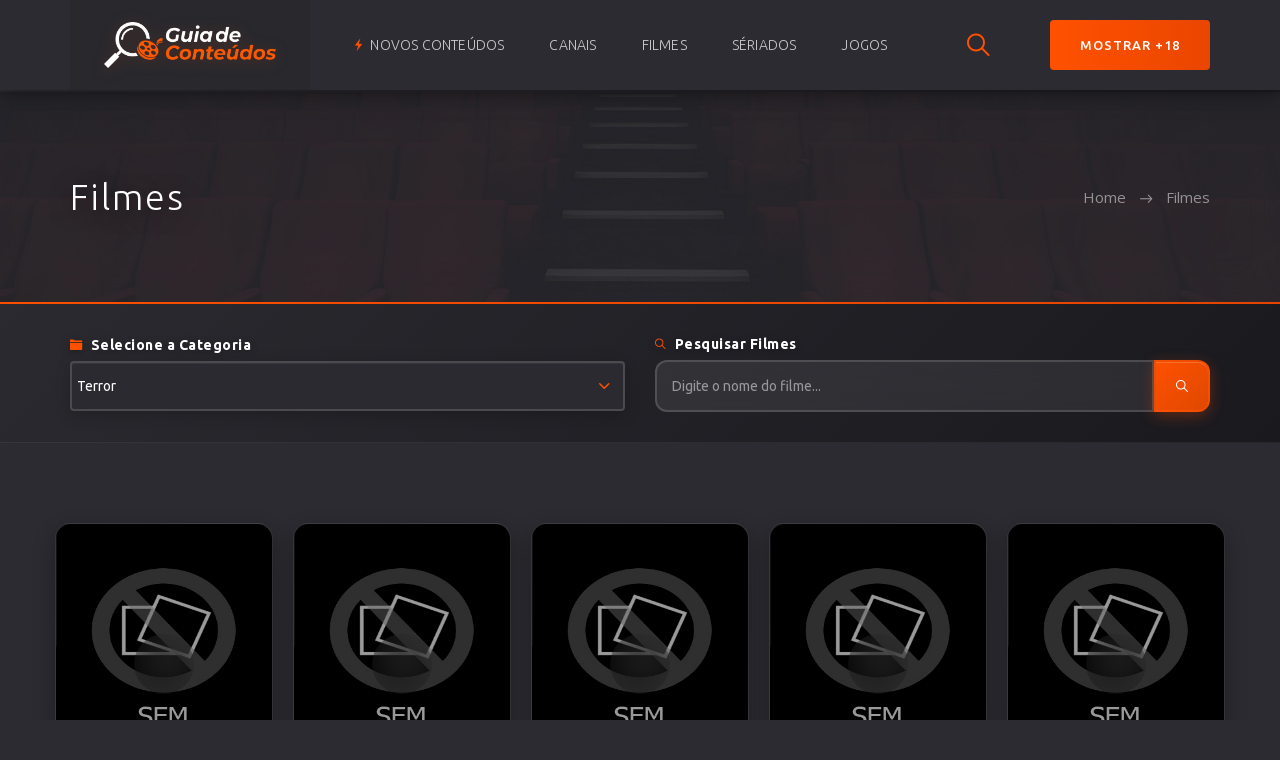

--- FILE ---
content_type: text/html; charset=UTF-8
request_url: http://guiadeconteudo.blog/movie?category=NDA=&page=60&search=
body_size: 8906
content:
<!DOCTYPE html>
<html lang="pt-br">
<head>
	<meta charset="utf-8">
	<meta name="viewport" content="width=device-width, initial-scale=1, shrink-to-fit=no">
	<meta http-equiv="X-UA-Compatible" content="IE=edge">
	<meta name="robots" content="index, follow">
	<meta name="description" content="Pesquise informações sobre seus Contéudos!">
	<meta name="keywords" content="guia, conteudo, filme, serie, canais">
	
	<link rel="canonical" href="https://guiadeconteudo.blog/" id="canonical" />
	<link rel="preconnect" href="https://fonts.googleapis.com/">

	<link rel="preload" href="https://fonts.googleapis.com/css?family=Open+Sans:400,600%7CUbuntu:300,400,500,700" as="style" onload="this.onload=null;this.rel='stylesheet'">
    <noscript><link rel="stylesheet" href="https://fonts.googleapis.com/css?family=Open+Sans:400,600%7CUbuntu:300,400,500,700"></noscript>
	<link rel="stylesheet" href="/res/dist/css/bootstrap-reboot.min.css">
	<link rel="stylesheet" href="/res/dist/css/bootstrap-grid.min.css">
	<link rel="stylesheet" href="/res/dist/css/owl.carousel.min.css">
	<link rel="stylesheet" href="/res/dist/css/jquery.mCustomScrollbar.min.css">
	<link rel="stylesheet" href="/res/dist/css/ionicons.min.css">
	<link rel="stylesheet" href="/res/dist/css/plyr.css">
	<link rel="stylesheet" href="/res/dist/css/main.css">
	<link rel="stylesheet" href="/res/dist/css/improvements.css">
	<link rel="shortcut icon" href="/res/img/tv.png" type="image/x-icon">
	<title>Guia de Conteúdos</title>
	<style>
		/* Animações e efeitos modernos */
		@keyframes fadeInUp {
			from {
				opacity: 0;
				transform: translateY(30px);
			}
			to {
				opacity: 1;
				transform: translateY(0);
			}
		}

		.modern-card {
			animation: fadeInUp 0.6s ease forwards;
		}

		.modern-card:hover .image-overlay {
			opacity: 1 !important;
		}

		.modern-card:hover .play-button {
			opacity: 1 !important;
			transform: translate(-50%, -50%) scale(1.1);
		}

		.card-item.no-click:hover .play-button {
			display: none !important;
			opacity: 0 !important;
		}

		/* Filtros modernos */
		.modern-select {
			background: #2b2b31 !important;
			color: #fff !important;
		}

		.modern-select option {
			background: #2b2b31 !important;
			color: #fff !important;
			padding: 10px !important;
		}

		.modern-select:hover {
			border-color: rgba(255, 81, 0, 0.3) !important;
			background: #3a3a3f !important;
		}

		.modern-select:focus {
			outline: none !important;
			border-color: #ff5100 !important;
			box-shadow: 0 0 0 3px rgba(255, 81, 0, 0.1) !important;
			background: #2b2b31 !important;
		}

		.modern-search-input:hover {
			border-color: rgba(255, 81, 0, 0.3) !important;
			background: rgba(255,255,255,0.08) !important;
		}

		.modern-search-input:focus {
			outline: none !important;
			border-color: #ff5100 !important;
			box-shadow: 0 0 0 3px rgba(255, 81, 0, 0.1) !important;
		}

		.modern-search-btn:hover {
			background: linear-gradient(135deg, #e04a00, #cc3f00) !important;
			transform: translateY(-1px) !important;
			box-shadow: 0 4px 15px rgba(255, 81, 0, 0.3) !important;
		}

		.modern-search-btn:active {
			transform: translateY(0) !important;
		}

		/* Paginação moderna */
		.modern-pagination {
			position: relative;
		}

		.pagination-btn {
			position: relative;
			z-index: 1;
			cursor: pointer;
		}

		.pagination-btn.disabled {
			cursor: not-allowed;
			pointer-events: none;
		}

		.pagination-btn:not(.disabled):hover {
			transform: translateY(-2px) !important;
		}

		.current-page {
			position: relative;
			z-index: 2;
		}

		@keyframes pulse {
			0%, 100% {
				box-shadow: 0 4px 15px rgba(255, 107, 107, 0.3);
			}
			50% {
				box-shadow: 0 6px 20px rgba(255, 107, 107, 0.5);
			}
		}

		/* Responsividade melhorada */
		@media (max-width: 768px) {
			.hero-title {
				font-size: 2.5rem !important;
			}
			
			.hero-stats {
				flex-direction: column !important;
				gap: 20px !important;
			}
			
			.filters-container {
				flex-direction: column !important;
				align-items: center !important;
			}
			
			.filter-chip {
				width: 200px !important;
				text-align: center !important;
			}

			.modern-pagination {
				flex-wrap: wrap !important;
				gap: 5px !important;
			}

			.pagination-btn {
				width: 40px !important;
				height: 40px !important;
			}

			.current-page {
				min-width: 50px !important;
				height: 40px !important;
				font-size: 14px !important;
			}

			.page-info {
				margin-left: 10px !important;
				font-size: 12px !important;
			}

			.modern-filters {
				padding: 20px 0 !important;
			}

			.filter-group {
				margin-bottom: 20px !important;
			}

			.modern-search-input {
				font-size: 16px !important; /* Evita zoom no iOS */
			}
		}

		/* Scroll suave */
		html {
			scroll-behavior: smooth;
		}

		/* Loading skeleton para imagens */
		.card-image-container img {
			background: linear-gradient(180deg,rgb(48, 48, 48) 25%,rgb(0, 0, 0) 100%);
			background-size: 200% 100%;
			animation: loading 1.5s infinite;
		}

		@keyframes loading {
			0% {
				background-position: 200% 0;
			}
			100% {
				background-position: -200% 0;
			}
		}

		.cards-grid {
			display: grid;
			grid-template-columns: repeat(auto-fit, minmax(200px, 1fr));
			gap: 20px;
			max-width: 1200px;
			margin: 0 auto;
		}

		.card-item {
			max-width: 300px;
			min-width: 150px;
			margin: auto 0;
		}

		/* Responsividade */
		@media (max-width: 1200px) {
			.cards-grid {
				grid-template-columns: repeat(4, 1fr);
			}
		}

		@media (max-width: 992px) {
			.cards-grid {
				grid-template-columns: repeat(3, 1fr);
			}
		}

		@media (max-width: 768px) {
			.cards-grid {
				grid-template-columns: repeat(2, 1fr);
			}
		}

		@media (max-width: 576px) {
			.cards-grid {
				grid-template-columns: 1fr;
				padding-left: 20px;
			}
		}

		.me-1 {
			margin-right: 5px;
		}

		.text-center {
			text-align: center;
		}

		/* Novas classes para movie.php */
		.modern-filters {
			background: linear-gradient(135deg, #2b2b31, #1a1a1f);
			padding: 30px 0;
			margin-bottom: 30px;
		}

		.filter-group {
			display: flex;
			flex-direction: column;
			gap: 8px;
		}

		.filter-label {
			color: #fff;
			font-weight: 600;
			font-size: 14px;
			margin-bottom: 5px;
		}

		.filter-label i {
			margin-right: 8px;
			color: #ff5100;
		}

		.select-wrapper {
			position: relative;
		}

		.modern-select {
			width: 100%;
			padding: 15px 40px 15px 15px;
			border: 2px solid rgba(255,255,255,0.1);
			border-radius: 12px;
			background: #2b2b31;
			color: #ff5100;
			font-size: 14px;
			appearance: none;
			cursor: pointer;
			transition: all 0.3s ease;
			backdrop-filter: blur(10px);
			height: auto;
			min-height: 50px;
		}

		.modern-select option {
			color: rgba(255,255,255,0.6);
			background: #2b2b31;
		}

		.select-wrapper i {
			position: absolute;
			right: 15px;
			top: 50%;
			transform: translateY(-50%);
			color: #ff5100;
			pointer-events: none;
			font-size: 16px;
		}

		.search-form {
			position: relative;
			display: flex;
		}

		.modern-search-input {
			flex: 1;
			padding: 12px 50px 12px 15px;
			border: 2px solid rgba(255,255,255,0.1);
			border-radius: 12px 0 0 12px;
			background: rgba(255,255,255,0.05);
			color: #fff;
			font-size: 14px;
			transition: all 0.3s ease;
			backdrop-filter: blur(10px);
		}

		.modern-search-btn {
			padding: 12px 20px;
			border: 2px solid #ff5100;
			border-left: none;
			border-radius: 0 12px 12px 0;
			background: linear-gradient(135deg, #ff5100, #e04a00);
			color: white;
			cursor: pointer;
			transition: all 0.3s ease;
			display: flex;
			align-items: center;
			justify-content: center;
		}

		.modern-search-btn i {
			font-size: 16px;
		}

		.content-grid {
			background: #2b2b31;
			padding: 30px 0 50px 0;
			min-height: 60vh;
		}

		.modern-card {
			background: #1a1a1f;
			border-radius: 15px;
			overflow: hidden;
			transition: all 0.3s ease;
			box-shadow: 0 8px 25px rgba(0,0,0,0.3);
			position: relative;
			cursor: pointer;
		}

		.card-item.no-click .modern-card {
			cursor: default;
		}

		.modern-card:hover {
			transform: translateY(-10px);
			box-shadow: 0 15px 35px rgba(0,0,0,0.4);
		}

		.new-badge {
			position: absolute;
			top: 10px;
			right: 10px;
			background: linear-gradient(135deg, #ff6b6b, #ee5a24);
			color: white;
			padding: 5px 10px;
			border-radius: 15px;
			font-size: 0.7rem;
			font-weight: 600;
			z-index: 2;
			box-shadow: 0 2px 10px rgba(255, 107, 107, 0.4);
		}

		.new-badge i {
			margin-right: 3px;
		}

		.card-image-container {
			position: relative;
			overflow: hidden;
		}

		.card-image-container:hover img {
			transform: scale(1.05);
		}

		.card-image-container img {
			width: 100%;
			object-fit: fill;
			transition: transform 0.3s ease;
		}

		.image-overlay {
			position: absolute;
			top: 0;
			left: 0;
			right: 0;
			bottom: 0;
			background: linear-gradient(to bottom, transparent 0%, rgba(0,0,0,0.7) 100%);
			opacity: 0;
			transition: opacity 0.3s ease;
		}

		.play-button {
			position: absolute;
			top: 50%;
			left: 50%;
			transform: translate(-50%, -50%);
			width: 60px;
			height: 60px;
			background: rgba(255,255,255,0.9);
			border-radius: 50%;
			display: flex;
			align-items: center;
			justify-content: center;
			opacity: 0;
			transition: all 0.3s ease;
			box-shadow: 0 4px 15px rgba(0,0,0,0.3);
		}

		.play-button i {
			color: #ff5100;
			font-size: 24px;
			margin-left: 3px;
		}

		.card-content {
			padding: 20px 5px;
			text-align: center;
			height: 120px;
			display: flex;
			flex-direction: column;
			justify-content: space-between;
		}

		.card-title {
			color: #fff;
			font-size: 1rem;
			font-weight: 600;
			line-height: 1.3;
			overflow: hidden;
			text-overflow: ellipsis;
			display: -webkit-box;
			-webkit-line-clamp: 2;
			-webkit-box-orient: vertical;
			flex-grow: 1;
		}

		.category-container {
			margin-top: auto;
		}

		.category-tag {
			padding: 6px 12px;
			border-radius: 20px;
			font-size: 0.8rem;
			font-weight: 500;
			display: inline-block;
		}

		.category-tag a {
			text-decoration: none;
		}

		.category-tag.channel {
			background: linear-gradient(135deg, #667eea, #764ba2);
			color: white;
		}

		.category-tag.channel a {
			color: white;
		}

		.category-tag.movie {
			background: linear-gradient(135deg, #ff6b6b, #ee5a24);
			color: white;
		}

		.category-tag.movie a {
			color: white;
		}

		.category-tag.series {
			background: linear-gradient(135deg, #a8e6cf, #7fcdcd);
			color: #2b2b31;
		}

		.category-tag.series a {
			color: #2b2b31;
		}

		.category-tag.episode {
			background: linear-gradient(135deg, #19547b, #19547b);
			color: white;
		}

		.category-tag.episode a {
			color: white;
		}

		.episode-info {
			color: rgba(255,255,255,0.7);
			font-size: 0.8rem;
			margin-bottom: 8px;
			margin-top: 0;
			padding: 0;
			font-family: 'Ubuntu', sans-serif; /* Adicionar fonte específica */
			font-weight: normal; /* Garantir peso normal */
			text-rendering: optimizeLegibility; /* Melhorar renderização */
			-webkit-font-smoothing: antialiased; /* Suavizar fonte */
			-moz-osx-font-smoothing: grayscale; /* Suavizar fonte no Firefox */
		}

		.episode-info i {
			margin-right: 5px;
		}

		.no-content {
			color: rgba(255,255,255,0.6);
		}

		.no-content i {
			font-size: 4rem;
			margin-bottom: 20px;
			display: block;
		}

		.no-content h3 {
			color: rgba(255,255,255,0.8);
			margin-bottom: 10px;
		}

		.no-content p {
			color: rgba(255,255,255,0.6);
		}

		.modern-pagination {
			display: flex;
			justify-content: center;
			align-items: center;
			gap: 8px;
			margin: 40px 0 0 0;
			padding: 20px 0 10px 0;
		}

		.pagination-btn {
			display: flex;
			align-items: center;
			justify-content: center;
			width: 45px;
			height: 45px;
			border-radius: 12px;
			text-decoration: none;
			transition: all 0.3s ease;
		}

		.pagination-btn:not(.disabled) {
			background: linear-gradient(135deg, #ff5100, #e04a00);
			color: white;
			box-shadow: 0 4px 15px rgba(255, 81, 0, 0.3);
		}

		.pagination-btn:not(.disabled):hover {
			transform: translateY(-2px);
			box-shadow: 0 6px 20px rgba(255, 81, 0, 0.4);
		}

		.pagination-btn.disabled {
			background: rgba(255,255,255,0.1);
			color: rgba(255,255,255,0.3);
			box-shadow: none;
		}

		.pagination-btn i {
			font-size: 16px;
		}

		.pagination-btn i.double-left {
			margin-left: -8px;
		}

		.pagination-btn i.double-right {
			margin-left: -8px;
		}

		.current-page {
			display: flex;
			align-items: center;
			justify-content: center;
			min-width: 60px;
			height: 45px;
			border-radius: 12px;
			background: white;
			color: #ff5100;
			font-weight: 600;
			font-size: 16px;
			box-shadow: 0 4px 15px rgba(255, 255, 255, 0.3);
		}

		.page-info {
			color: rgba(255,255,255,0.7);
			font-size: 14px;
			display: flex;
			align-items: center;
			justify-content: center;
			gap: 5px;
		}

		.page-info i {
			font-size: 16px;
		}

		/* Adicionar regra específica para quando episode-info está ativo */
		.card-content:has(.episode-info) .card-title {
			font-family: 'Ubuntu', sans-serif;
			font-weight: 600;
			text-rendering: optimizeLegibility;
			font-size: 0.85rem;
			-webkit-font-smoothing: antialiased;
			-moz-osx-font-smoothing: grayscale;
		}
	</style>
</head>
<body class="body">
<header class="header">
	<div class="header__wrap">
		<div class="container">
			<div class="row">
				<div class="col-12">
					<div class="header__content">
						<a href="/" class="header__logo">
							<!-- <h1 style="font-size: 1.3em;font-weight: 300;" class="text-primary">Guia de Conteúdos</h1> -->
							 <img src="../res/img/logo.png" alt="logo">
						</a>
						<ul class="header__nav">
							<a href="#" class="header__nav-close" onclick="event.preventDefault(); $('.header__btn').click(); return false;" title="Fechar menu">
								<i class="icon ion-ios-close"></i>
							</a>
							<li class="header__nav-item">
								<a class="dropdown-toggle header__nav-link" href="#" role="button" id="dropdownMenuHome" data-toggle="dropdown" aria-haspopup="true" aria-expanded="false"> <i class="icon ion-ios-flash me-1 text-primary"></i> Novos Conteúdos</a>
								<ul class="dropdown-menu header__dropdown-menu" aria-labelledby="dropdownMenuHome">
									<li><a href="/new?category=1"><i class="icon ion-ios-play me-1"></i>  Canais</a></li>
									<li><a href="/new?category=2"><i class="icon ion-ios-play me-1"></i>  Filmes</a></li>
									<li><a href="/new?category=4"><i class="icon ion-ios-play me-1"></i>  Sériados</a></li>
									<li><a href="/new?category=3"><i class="icon ion-ios-play me-1"></i>  Episódios</a></li>
								</ul>
							</li>
							<li class="header__nav-item">
								<a href="/channel" class="header__nav-link">Canais</a>
							</li>
							<li class="header__nav-item">
								<a href="/movie" class="header__nav-link">Filmes</a>
							</li>
							<li class="header__nav-item">
								<a href="/series" class="header__nav-link">Sériados</a>
							</li>
							<li class="header__nav-item">
								<a href="/jogos" class="header__nav-link">Jogos</a>
							</li>
						</ul>
						<div class="header__nav-overlay" onclick="$('.header__btn').click();"></div>

						<div class="header__auth">
							<button class="header__search-btn" type="button" title="Pesquisar">
								<i class="icon ion-ios-search text-primary"></i>
							</button>
							<a href='#' title='Liberar Adultos' class='header__sign-in' onclick='adult(false)'><span class='adult-text'>Mostrar +18</span><span class='adult-emoji'>🔞</span></a>
						</div>

						<button class="header__btn" type="button">
							<span></span>
							<span></span>
							<span></span>
						</button>
					</div>
				</div>
			</div>
		</div>
	</div>

	<form action="/search" method="get" class="header__search">
		<div class="container">
			<div class="row">
				<div class="col-12">
					<div class="header__search-content">
						<input type="text" name="search" placeholder="Procure um filme, série e canais que você está procurando">
						<button type="submit">Pesquisar</button>
					</div>
				</div>
			</div>
		</div>
	</form>
</header><section class="section section--first section--bg" data-bg="/res/dist/img/section.jpg">
	<div class="container">
		<div class="row">
			<div class="col-12">
				<div class="section__wrap">
					<h2 class="section__title">Filmes</h2>
					<ul class="breadcrumb">
						<li class="breadcrumb__item"><a href="/">Home</a></li>
						<li class="breadcrumb__item breadcrumb__item--active">Filmes</li>
					</ul>
				</div>
			</div>
		</div>
	</div>
</section>

<!-- Filtros modernos e elegantes -->
<div class="modern-filters">
	<div class="container">
		<div class="row align-items-center">
		<div class="col-lg-6 col-12 mb-3 mb-lg-0">
				<div class="filter-group">
					<label class="filter-label">
						<i class="icon ion-ios-folder"></i>Selecione a Categoria
					</label>
					<div class="select-wrapper">
						<select id="filter__genre" class="modern-select" onchange="irtype(2)">
							<option selected hidden disabled>Escolha uma categoria</option>
							<option value='MjU=' >Lançamentos</option><option value='MzEwMg==' >Natalino</option><option value='MjY=' >4K</option><option value='MzU=' >Legendados</option><option value='Mjc=' >Cinema</option><option value='Mjg=' >Açao</option><option value='MzA=' >Comedia</option><option value='Mjk=' >Animacao</option><option value='MzE=' >Drama</option><option value='Mzg=' >Romance</option><option value='MzI=' >Fantasia e Ficcao</option><option value='MzExNw==' >Marvel e DC</option><option value='MjcwMQ==' >Familia</option><option value='MzY=' >Nacionais</option><option value='Mzk=' >Suspense</option><option value='NDA=' selected>Terror</option><option value='MjcwNQ==' >Crime</option><option value='Mjc0Nw==' >Guerra</option><option value='Mzc=' >Religiosos</option><option value='MzM=' >Faroeste</option><option value='MjY5OQ==' >Dublagem Nao Oficial</option><option value='NDI=' >Documentarios</option><option value='NDM=' >Shows</option><option value='NDQ=' >Stand Up Commedy</option><option value='MzA3OQ==' >Esportes</option><option value='MjY5MQ==' >GamePlay</option>						</select>
						<i class="icon ion-ios-arrow-down"></i>
					</div>
				</div>
			</div>

			<div class="col-lg-6 col-12">
				<div class="filter-group">
					<label class="filter-label">
						<i class="icon ion-ios-search"></i>Pesquisar Filmes
					</label>
					<form action="/movie" method="get" class="search-form">
						<input type="text" 
							   class="modern-search-input" 
							   name="search" 
							   value="" 
							   placeholder="Digite o nome do filme...">
						<button class="modern-search-btn" 
								title="Pesquisar" 
								type="submit">
							<i class="icon ion-ios-search"></i>
						</button>
					</form>
				</div>
			</div>
		</div>
	</div>
</div>

<div class="content-grid">
	<div class="container">
							<div class="cards-grid">

				    <div class="card-item" onclick='movied("MjEzMjc=")'>
        <div class="modern-card">
            
            <!-- Badge de novo conteúdo -->
            
            <div class="card-image-container">
                <img src='https://lgfp.one/KGW' 
                    loading="lazy" 
                    alt="A CORRENTE DO MAL (2008)" 
                    id="21327" 
                    onerror="img_erro('21327')" 
                    style="height: 280px;">

                <!-- Overlay com gradiente -->
                <div class="image-overlay"></div>

                                <div class="play-button">
                    <i class="icon ion-ios-play"></i>
                </div>
                
                <!-- Indicador de qualidade -->
                <div class='quality-indicator' style='position: absolute; bottom: 10px; left: 10px; background: rgba(0,0,0,0.8); color: #fff; padding: 4px 8px; border-radius: 4px; font-size: 0.7rem; font-weight: 600;'>FHD</div>             </div>

            <div class="card-content">
                <h3 class="card-title">
                    A CORRENTE DO MAL (2008)                </h3>
                
                <div class="category-container">
                                        <div class="category-tag series">
                        <a href="/series?category=NDA=">
                            Terror                        </a>
                    </div>
                                    </div>
            </div>
        </div>
    </div>
        <div class="card-item" onclick='movied("MjEzMjg=")'>
        <div class="modern-card">
            
            <!-- Badge de novo conteúdo -->
            
            <div class="card-image-container">
                <img src='https://lgfp.one/KGU' 
                    loading="lazy" 
                    alt="A BOLHA ASSASSINA" 
                    id="21328" 
                    onerror="img_erro('21328')" 
                    style="height: 280px;">

                <!-- Overlay com gradiente -->
                <div class="image-overlay"></div>

                                <div class="play-button">
                    <i class="icon ion-ios-play"></i>
                </div>
                
                <!-- Indicador de qualidade -->
                <div class='quality-indicator' style='position: absolute; bottom: 10px; left: 10px; background: rgba(0,0,0,0.8); color: #fff; padding: 4px 8px; border-radius: 4px; font-size: 0.7rem; font-weight: 600;'>FHD</div>             </div>

            <div class="card-content">
                <h3 class="card-title">
                    A BOLHA ASSASSINA                </h3>
                
                <div class="category-container">
                                        <div class="category-tag series">
                        <a href="/series?category=NDA=">
                            Terror                        </a>
                    </div>
                                    </div>
            </div>
        </div>
    </div>
        <div class="card-item" onclick='movied("MTA2NDU=")'>
        <div class="modern-card">
            
            <!-- Badge de novo conteúdo -->
            
            <div class="card-image-container">
                <img src='https://lgfp.one/KJY' 
                    loading="lazy" 
                    alt="FANTASMAS DE MARTE" 
                    id="10645" 
                    onerror="img_erro('10645')" 
                    style="height: 280px;">

                <!-- Overlay com gradiente -->
                <div class="image-overlay"></div>

                                <div class="play-button">
                    <i class="icon ion-ios-play"></i>
                </div>
                
                <!-- Indicador de qualidade -->
                <div class='quality-indicator' style='position: absolute; bottom: 10px; left: 10px; background: rgba(0,0,0,0.8); color: #fff; padding: 4px 8px; border-radius: 4px; font-size: 0.7rem; font-weight: 600;'>FHD</div>             </div>

            <div class="card-content">
                <h3 class="card-title">
                    FANTASMAS DE MARTE                </h3>
                
                <div class="category-container">
                                        <div class="category-tag series">
                        <a href="/series?category=NDA=">
                            Terror                        </a>
                    </div>
                                    </div>
            </div>
        </div>
    </div>
        <div class="card-item" onclick='movied("MjEzMjk=")'>
        <div class="modern-card">
            
            <!-- Badge de novo conteúdo -->
            
            <div class="card-image-container">
                <img src='https://lgfp.one/KFP' 
                    loading="lazy" 
                    alt="MADRUGADA DOS MORTOS" 
                    id="21329" 
                    onerror="img_erro('21329')" 
                    style="height: 280px;">

                <!-- Overlay com gradiente -->
                <div class="image-overlay"></div>

                                <div class="play-button">
                    <i class="icon ion-ios-play"></i>
                </div>
                
                <!-- Indicador de qualidade -->
                <div class='quality-indicator' style='position: absolute; bottom: 10px; left: 10px; background: rgba(0,0,0,0.8); color: #fff; padding: 4px 8px; border-radius: 4px; font-size: 0.7rem; font-weight: 600;'>FHD</div>             </div>

            <div class="card-content">
                <h3 class="card-title">
                    MADRUGADA DOS MORTOS                </h3>
                
                <div class="category-container">
                                        <div class="category-tag series">
                        <a href="/series?category=NDA=">
                            Terror                        </a>
                    </div>
                                    </div>
            </div>
        </div>
    </div>
        <div class="card-item" onclick='movied("MjEzMzA=")'>
        <div class="modern-card">
            
            <!-- Badge de novo conteúdo -->
            
            <div class="card-image-container">
                <img src='https://lgfp.one/KFM' 
                    loading="lazy" 
                    alt="HELLRAISER V - INFERNO" 
                    id="21330" 
                    onerror="img_erro('21330')" 
                    style="height: 280px;">

                <!-- Overlay com gradiente -->
                <div class="image-overlay"></div>

                                <div class="play-button">
                    <i class="icon ion-ios-play"></i>
                </div>
                
                <!-- Indicador de qualidade -->
                <div class='quality-indicator' style='position: absolute; bottom: 10px; left: 10px; background: rgba(0,0,0,0.8); color: #fff; padding: 4px 8px; border-radius: 4px; font-size: 0.7rem; font-weight: 600;'>FHD</div>             </div>

            <div class="card-content">
                <h3 class="card-title">
                    HELLRAISER V - INFERNO                </h3>
                
                <div class="category-container">
                                        <div class="category-tag series">
                        <a href="/series?category=NDA=">
                            Terror                        </a>
                    </div>
                                    </div>
            </div>
        </div>
    </div>
        <div class="card-item" onclick='movied("MjEzMzE=")'>
        <div class="modern-card">
            
            <!-- Badge de novo conteúdo -->
            
            <div class="card-image-container">
                <img src='https://lgfp.one/KFL' 
                    loading="lazy" 
                    alt="HELLRAISER VII - O RETORNO DOS MORTOS" 
                    id="21331" 
                    onerror="img_erro('21331')" 
                    style="height: 280px;">

                <!-- Overlay com gradiente -->
                <div class="image-overlay"></div>

                                <div class="play-button">
                    <i class="icon ion-ios-play"></i>
                </div>
                
                <!-- Indicador de qualidade -->
                <div class='quality-indicator' style='position: absolute; bottom: 10px; left: 10px; background: rgba(0,0,0,0.8); color: #fff; padding: 4px 8px; border-radius: 4px; font-size: 0.7rem; font-weight: 600;'>FHD</div>             </div>

            <div class="card-content">
                <h3 class="card-title">
                    HELLRAISER VII - O RETORNO DOS MO...                </h3>
                
                <div class="category-container">
                                        <div class="category-tag series">
                        <a href="/series?category=NDA=">
                            Terror                        </a>
                    </div>
                                    </div>
            </div>
        </div>
    </div>
        <div class="card-item" onclick='movied("MjEzMzI=")'>
        <div class="modern-card">
            
            <!-- Badge de novo conteúdo -->
            
            <div class="card-image-container">
                <img src='https://lgfp.one/KFK' 
                    loading="lazy" 
                    alt="HELLRAISER VIII - O MUNDO DO INFERNO" 
                    id="21332" 
                    onerror="img_erro('21332')" 
                    style="height: 280px;">

                <!-- Overlay com gradiente -->
                <div class="image-overlay"></div>

                                <div class="play-button">
                    <i class="icon ion-ios-play"></i>
                </div>
                
                <!-- Indicador de qualidade -->
                <div class='quality-indicator' style='position: absolute; bottom: 10px; left: 10px; background: rgba(0,0,0,0.8); color: #fff; padding: 4px 8px; border-radius: 4px; font-size: 0.7rem; font-weight: 600;'>FHD</div>             </div>

            <div class="card-content">
                <h3 class="card-title">
                    HELLRAISER VIII - O MUNDO DO INFERNO                </h3>
                
                <div class="category-container">
                                        <div class="category-tag series">
                        <a href="/series?category=NDA=">
                            Terror                        </a>
                    </div>
                                    </div>
            </div>
        </div>
    </div>
        <div class="card-item" onclick='movied("MjEzMzM=")'>
        <div class="modern-card">
            
            <!-- Badge de novo conteúdo -->
            
            <div class="card-image-container">
                <img src='https://lgfp.one/KFJ' 
                    loading="lazy" 
                    alt="HELLRAISER VI - CAÇADOR DO INFERNO" 
                    id="21333" 
                    onerror="img_erro('21333')" 
                    style="height: 280px;">

                <!-- Overlay com gradiente -->
                <div class="image-overlay"></div>

                                <div class="play-button">
                    <i class="icon ion-ios-play"></i>
                </div>
                
                <!-- Indicador de qualidade -->
                <div class='quality-indicator' style='position: absolute; bottom: 10px; left: 10px; background: rgba(0,0,0,0.8); color: #fff; padding: 4px 8px; border-radius: 4px; font-size: 0.7rem; font-weight: 600;'>FHD</div>             </div>

            <div class="card-content">
                <h3 class="card-title">
                    HELLRAISER VI - CAÇADOR DO INFERNO                </h3>
                
                <div class="category-container">
                                        <div class="category-tag series">
                        <a href="/series?category=NDA=">
                            Terror                        </a>
                    </div>
                                    </div>
            </div>
        </div>
    </div>
        <div class="card-item" onclick='movied("MjEzMzQ=")'>
        <div class="modern-card">
            
            <!-- Badge de novo conteúdo -->
            
            <div class="card-image-container">
                <img src='https://lgfp.one/KFI' 
                    loading="lazy" 
                    alt="HELLRAISER IV - HERANÇA MALDITA" 
                    id="21334" 
                    onerror="img_erro('21334')" 
                    style="height: 280px;">

                <!-- Overlay com gradiente -->
                <div class="image-overlay"></div>

                                <div class="play-button">
                    <i class="icon ion-ios-play"></i>
                </div>
                
                <!-- Indicador de qualidade -->
                <div class='quality-indicator' style='position: absolute; bottom: 10px; left: 10px; background: rgba(0,0,0,0.8); color: #fff; padding: 4px 8px; border-radius: 4px; font-size: 0.7rem; font-weight: 600;'>FHD</div>             </div>

            <div class="card-content">
                <h3 class="card-title">
                    HELLRAISER IV - HERANÇA MALDITA                </h3>
                
                <div class="category-container">
                                        <div class="category-tag series">
                        <a href="/series?category=NDA=">
                            Terror                        </a>
                    </div>
                                    </div>
            </div>
        </div>
    </div>
        <div class="card-item" onclick='movied("MjEzMzU=")'>
        <div class="modern-card">
            
            <!-- Badge de novo conteúdo -->
            
            <div class="card-image-container">
                <img src='https://lgfp.one/KFH' 
                    loading="lazy" 
                    alt="HELLRAISER II - RENASCIDO DAS TREVAS" 
                    id="21335" 
                    onerror="img_erro('21335')" 
                    style="height: 280px;">

                <!-- Overlay com gradiente -->
                <div class="image-overlay"></div>

                                <div class="play-button">
                    <i class="icon ion-ios-play"></i>
                </div>
                
                <!-- Indicador de qualidade -->
                <div class='quality-indicator' style='position: absolute; bottom: 10px; left: 10px; background: rgba(0,0,0,0.8); color: #fff; padding: 4px 8px; border-radius: 4px; font-size: 0.7rem; font-weight: 600;'>FHD</div>             </div>

            <div class="card-content">
                <h3 class="card-title">
                    HELLRAISER II - RENASCIDO DAS TREVAS                </h3>
                
                <div class="category-container">
                                        <div class="category-tag series">
                        <a href="/series?category=NDA=">
                            Terror                        </a>
                    </div>
                                    </div>
            </div>
        </div>
    </div>
        <div class="card-item" onclick='movied("MjEzMzY=")'>
        <div class="modern-card">
            
            <!-- Badge de novo conteúdo -->
            
            <div class="card-image-container">
                <img src='https://lgfp.one/KFG' 
                    loading="lazy" 
                    alt="HELLRAISER III - INFERNO NA TERRA" 
                    id="21336" 
                    onerror="img_erro('21336')" 
                    style="height: 280px;">

                <!-- Overlay com gradiente -->
                <div class="image-overlay"></div>

                                <div class="play-button">
                    <i class="icon ion-ios-play"></i>
                </div>
                
                <!-- Indicador de qualidade -->
                <div class='quality-indicator' style='position: absolute; bottom: 10px; left: 10px; background: rgba(0,0,0,0.8); color: #fff; padding: 4px 8px; border-radius: 4px; font-size: 0.7rem; font-weight: 600;'>FHD</div>             </div>

            <div class="card-content">
                <h3 class="card-title">
                    HELLRAISER III - INFERNO NA TERRA                </h3>
                
                <div class="category-container">
                                        <div class="category-tag series">
                        <a href="/series?category=NDA=">
                            Terror                        </a>
                    </div>
                                    </div>
            </div>
        </div>
    </div>
        <div class="card-item" onclick='movied("MjEzMzc=")'>
        <div class="modern-card">
            
            <!-- Badge de novo conteúdo -->
            
            <div class="card-image-container">
                <img src='https://lgfp.one/KFF' 
                    loading="lazy" 
                    alt="HELLRAISER - RENASCIDO DO INFERNO" 
                    id="21337" 
                    onerror="img_erro('21337')" 
                    style="height: 280px;">

                <!-- Overlay com gradiente -->
                <div class="image-overlay"></div>

                                <div class="play-button">
                    <i class="icon ion-ios-play"></i>
                </div>
                
                <!-- Indicador de qualidade -->
                <div class='quality-indicator' style='position: absolute; bottom: 10px; left: 10px; background: rgba(0,0,0,0.8); color: #fff; padding: 4px 8px; border-radius: 4px; font-size: 0.7rem; font-weight: 600;'>FHD</div>             </div>

            <div class="card-content">
                <h3 class="card-title">
                    HELLRAISER - RENASCIDO DO INFERNO                </h3>
                
                <div class="category-container">
                                        <div class="category-tag series">
                        <a href="/series?category=NDA=">
                            Terror                        </a>
                    </div>
                                    </div>
            </div>
        </div>
    </div>
        <div class="card-item" onclick='movied("MjEzMzg=")'>
        <div class="modern-card">
            
            <!-- Badge de novo conteúdo -->
            
            <div class="card-image-container">
                <img src='https://lgfp.one/KFE' 
                    loading="lazy" 
                    alt="FOLLOWED: INFLUÊNCIA MALIGNA" 
                    id="21338" 
                    onerror="img_erro('21338')" 
                    style="height: 280px;">

                <!-- Overlay com gradiente -->
                <div class="image-overlay"></div>

                                <div class="play-button">
                    <i class="icon ion-ios-play"></i>
                </div>
                
                <!-- Indicador de qualidade -->
                <div class='quality-indicator' style='position: absolute; bottom: 10px; left: 10px; background: rgba(0,0,0,0.8); color: #fff; padding: 4px 8px; border-radius: 4px; font-size: 0.7rem; font-weight: 600;'>FHD</div>             </div>

            <div class="card-content">
                <h3 class="card-title">
                    FOLLOWED: INFLUÊNCIA MALIGNA                </h3>
                
                <div class="category-container">
                                        <div class="category-tag series">
                        <a href="/series?category=NDA=">
                            Terror                        </a>
                    </div>
                                    </div>
            </div>
        </div>
    </div>
        <div class="card-item" onclick='movied("MjEzMzk=")'>
        <div class="modern-card">
            
            <!-- Badge de novo conteúdo -->
            
            <div class="card-image-container">
                <img src='https://lgfp.one/KEZ' 
                    loading="lazy" 
                    alt="BECKY" 
                    id="21339" 
                    onerror="img_erro('21339')" 
                    style="height: 280px;">

                <!-- Overlay com gradiente -->
                <div class="image-overlay"></div>

                                <div class="play-button">
                    <i class="icon ion-ios-play"></i>
                </div>
                
                <!-- Indicador de qualidade -->
                <div class='quality-indicator' style='position: absolute; bottom: 10px; left: 10px; background: rgba(0,0,0,0.8); color: #fff; padding: 4px 8px; border-radius: 4px; font-size: 0.7rem; font-weight: 600;'>FHD</div>             </div>

            <div class="card-content">
                <h3 class="card-title">
                    BECKY                </h3>
                
                <div class="category-container">
                                        <div class="category-tag series">
                        <a href="/series?category=NDA=">
                            Terror                        </a>
                    </div>
                                    </div>
            </div>
        </div>
    </div>
        <div class="card-item" onclick='movied("MjEzNDA=")'>
        <div class="modern-card">
            
            <!-- Badge de novo conteúdo -->
            
            <div class="card-image-container">
                <img src='https://lgfp.one/KEU' 
                    loading="lazy" 
                    alt="APOLLO 18" 
                    id="21340" 
                    onerror="img_erro('21340')" 
                    style="height: 280px;">

                <!-- Overlay com gradiente -->
                <div class="image-overlay"></div>

                                <div class="play-button">
                    <i class="icon ion-ios-play"></i>
                </div>
                
                <!-- Indicador de qualidade -->
                <div class='quality-indicator' style='position: absolute; bottom: 10px; left: 10px; background: rgba(0,0,0,0.8); color: #fff; padding: 4px 8px; border-radius: 4px; font-size: 0.7rem; font-weight: 600;'>FHD</div>             </div>

            <div class="card-content">
                <h3 class="card-title">
                    APOLLO 18                </h3>
                
                <div class="category-container">
                                        <div class="category-tag series">
                        <a href="/series?category=NDA=">
                            Terror                        </a>
                    </div>
                                    </div>
            </div>
        </div>
    </div>
        <div class="card-item" onclick='movied("MjEzNDE=")'>
        <div class="modern-card">
            
            <!-- Badge de novo conteúdo -->
            
            <div class="card-image-container">
                <img src='https://lgfp.one/KDW' 
                    loading="lazy" 
                    alt="MEDO DA CHUVA" 
                    id="21341" 
                    onerror="img_erro('21341')" 
                    style="height: 280px;">

                <!-- Overlay com gradiente -->
                <div class="image-overlay"></div>

                                <div class="play-button">
                    <i class="icon ion-ios-play"></i>
                </div>
                
                <!-- Indicador de qualidade -->
                <div class='quality-indicator' style='position: absolute; bottom: 10px; left: 10px; background: rgba(0,0,0,0.8); color: #fff; padding: 4px 8px; border-radius: 4px; font-size: 0.7rem; font-weight: 600;'>FHD</div>             </div>

            <div class="card-content">
                <h3 class="card-title">
                    MEDO DA CHUVA                </h3>
                
                <div class="category-container">
                                        <div class="category-tag series">
                        <a href="/series?category=NDA=">
                            Terror                        </a>
                    </div>
                                    </div>
            </div>
        </div>
    </div>
        <div class="card-item" onclick='movied("MjEzNDI=")'>
        <div class="modern-card">
            
            <!-- Badge de novo conteúdo -->
            
            <div class="card-image-container">
                <img src='https://lgfp.one/KDH' 
                    loading="lazy" 
                    alt="A NOITE DAS BRINCADEIRAS MORTAIS - KILLER PARTY" 
                    id="21342" 
                    onerror="img_erro('21342')" 
                    style="height: 280px;">

                <!-- Overlay com gradiente -->
                <div class="image-overlay"></div>

                                <div class="play-button">
                    <i class="icon ion-ios-play"></i>
                </div>
                
                <!-- Indicador de qualidade -->
                <div class='quality-indicator' style='position: absolute; bottom: 10px; left: 10px; background: rgba(0,0,0,0.8); color: #fff; padding: 4px 8px; border-radius: 4px; font-size: 0.7rem; font-weight: 600;'>FHD</div>             </div>

            <div class="card-content">
                <h3 class="card-title">
                    A NOITE DAS BRINCADEIRAS MORTAIS ...                </h3>
                
                <div class="category-container">
                                        <div class="category-tag series">
                        <a href="/series?category=NDA=">
                            Terror                        </a>
                    </div>
                                    </div>
            </div>
        </div>
    </div>
        <div class="card-item" onclick='movied("MjEzNDM=")'>
        <div class="modern-card">
            
            <!-- Badge de novo conteúdo -->
            
            <div class="card-image-container">
                <img src='https://lgfp.one/KDG' 
                    loading="lazy" 
                    alt="A NOITE DAS BRINCADEIRAS MORTAIS - APRIL FOOLS DAY" 
                    id="21343" 
                    onerror="img_erro('21343')" 
                    style="height: 280px;">

                <!-- Overlay com gradiente -->
                <div class="image-overlay"></div>

                                <div class="play-button">
                    <i class="icon ion-ios-play"></i>
                </div>
                
                <!-- Indicador de qualidade -->
                <div class='quality-indicator' style='position: absolute; bottom: 10px; left: 10px; background: rgba(0,0,0,0.8); color: #fff; padding: 4px 8px; border-radius: 4px; font-size: 0.7rem; font-weight: 600;'>FHD</div>             </div>

            <div class="card-content">
                <h3 class="card-title">
                    A NOITE DAS BRINCADEIRAS MORTAIS ...                </h3>
                
                <div class="category-container">
                                        <div class="category-tag series">
                        <a href="/series?category=NDA=">
                            Terror                        </a>
                    </div>
                                    </div>
            </div>
        </div>
    </div>
        <div class="card-item" onclick='movied("MjEzNDQ=")'>
        <div class="modern-card">
            
            <!-- Badge de novo conteúdo -->
            
            <div class="card-image-container">
                <img src='https://lgfp.one/KCP' 
                    loading="lazy" 
                    alt="VOCÊ É O PRÓXIMO" 
                    id="21344" 
                    onerror="img_erro('21344')" 
                    style="height: 280px;">

                <!-- Overlay com gradiente -->
                <div class="image-overlay"></div>

                                <div class="play-button">
                    <i class="icon ion-ios-play"></i>
                </div>
                
                <!-- Indicador de qualidade -->
                <div class='quality-indicator' style='position: absolute; bottom: 10px; left: 10px; background: rgba(0,0,0,0.8); color: #fff; padding: 4px 8px; border-radius: 4px; font-size: 0.7rem; font-weight: 600;'>FHD</div>             </div>

            <div class="card-content">
                <h3 class="card-title">
                    VOCÊ É O PRÓXIMO                </h3>
                
                <div class="category-container">
                                        <div class="category-tag series">
                        <a href="/series?category=NDA=">
                            Terror                        </a>
                    </div>
                                    </div>
            </div>
        </div>
    </div>
        <div class="card-item" onclick='movied("MjEzNDU=")'>
        <div class="modern-card">
            
            <!-- Badge de novo conteúdo -->
            
            <div class="card-image-container">
                <img src='https://lgfp.one/KCI' 
                    loading="lazy" 
                    alt="SEPULTADO VIVO" 
                    id="21345" 
                    onerror="img_erro('21345')" 
                    style="height: 280px;">

                <!-- Overlay com gradiente -->
                <div class="image-overlay"></div>

                                <div class="play-button">
                    <i class="icon ion-ios-play"></i>
                </div>
                
                <!-- Indicador de qualidade -->
                <div class='quality-indicator' style='position: absolute; bottom: 10px; left: 10px; background: rgba(0,0,0,0.8); color: #fff; padding: 4px 8px; border-radius: 4px; font-size: 0.7rem; font-weight: 600;'>FHD</div>             </div>

            <div class="card-content">
                <h3 class="card-title">
                    SEPULTADO VIVO                </h3>
                
                <div class="category-container">
                                        <div class="category-tag series">
                        <a href="/series?category=NDA=">
                            Terror                        </a>
                    </div>
                                    </div>
            </div>
        </div>
    </div>
    				</div>
						<!-- Paginação moderna e elegante -->
						<div class="row justify-content-center">
				<div class="col-12">
					<div class="modern-pagination">
						
						<!-- Botão Primeira Página -->
						<a href="/movie?category=NDA=&page=1&search=" 
						class="pagination-btn ">
							<i class="icon ion-ios-arrow-back"></i>
							<i class="icon ion-ios-arrow-back double-left"></i>
						</a>

						<!-- Botão Página Anterior -->
						<a href="/movie?category=NDA=&page=59&search=" 
						class="pagination-btn ">
							<i class="icon ion-ios-arrow-back"></i>
						</a>

						<!-- Página Atual -->
						<div class="current-page">
							60						</div>

						<!-- Botão Próxima Página -->
						<a href="/movie?category=NDA=&page=61&search=" 
						class="pagination-btn ">
							<i class="icon ion-ios-arrow-forward"></i>
						</a>

						<!-- Botão Última Página -->
						<a href="/movie?category=NDA=&page=77&search=" 
						class="pagination-btn ">
							<i class="icon ion-ios-arrow-forward"></i>
							<i class="icon ion-ios-arrow-forward double-right"></i>
						</a>
					</div>
					
					<!-- Informações da página abaixo -->
					<div class="page-info">
						<i class="icon ion-ios-document"></i>
						<span>Página 60 de 77</span>
					</div>
				</div>
			</div>
				</div>
</div>

<section class="section section--bg" data-bg="/res/dist/img/section.jpg">
	<div class="container">
		<h2 class="section__title">Especialmente para Você !</h2>
		<div class="cards-grid">
			    <div class="card-item" onclick='movied("MjI5NA==")'>
        <div class="modern-card">
            
            <!-- Badge de novo conteúdo -->
            
            <div class="card-image-container">
                <img src='https://lgfp.one/QJZ6' 
                    loading="lazy" 
                    alt="INIMIGOS PÚBLICOS [L]" 
                    id="2294" 
                    onerror="img_erro('2294')" 
                    style="height: 280px;">

                <!-- Overlay com gradiente -->
                <div class="image-overlay"></div>

                                <div class="play-button">
                    <i class="icon ion-ios-play"></i>
                </div>
                
                <!-- Indicador de qualidade -->
                <div class='quality-indicator' style='position: absolute; bottom: 10px; left: 10px; background: rgba(0,0,0,0.8); color: #fff; padding: 4px 8px; border-radius: 4px; font-size: 0.7rem; font-weight: 600;'>FHD</div>             </div>

            <div class="card-content">
                <h3 class="card-title">
                    INIMIGOS PÚBLICOS [L]                </h3>
                
                <div class="category-container">
                                        <div class="category-tag series">
                        <a href="/series?category=MzU=">
                            Legendados                        </a>
                    </div>
                                    </div>
            </div>
        </div>
    </div>
        <div class="card-item" onclick='movied("MTQ1MDM=")'>
        <div class="modern-card">
            
            <!-- Badge de novo conteúdo -->
            
            <div class="card-image-container">
                <img src='https://lgfp.one/RCW2' 
                    loading="lazy" 
                    alt="A TORTURA DO SILÊNCIO" 
                    id="14503" 
                    onerror="img_erro('14503')" 
                    style="height: 280px;">

                <!-- Overlay com gradiente -->
                <div class="image-overlay"></div>

                                <div class="play-button">
                    <i class="icon ion-ios-play"></i>
                </div>
                
                <!-- Indicador de qualidade -->
                <div class='quality-indicator' style='position: absolute; bottom: 10px; left: 10px; background: rgba(0,0,0,0.8); color: #fff; padding: 4px 8px; border-radius: 4px; font-size: 0.7rem; font-weight: 600;'>FHD</div>             </div>

            <div class="card-content">
                <h3 class="card-title">
                    A TORTURA DO SILÊNCIO                </h3>
                
                <div class="category-container">
                                        <div class="category-tag series">
                        <a href="/series?category=MzE=">
                            Drama                        </a>
                    </div>
                                    </div>
            </div>
        </div>
    </div>
        <div class="card-item" onclick='movied("MTkwNzk=")'>
        <div class="modern-card">
            
            <!-- Badge de novo conteúdo -->
            
            <div class="card-image-container">
                <img src='https://lgfp.one/KYU7' 
                    loading="lazy" 
                    alt="TUDO POR UM POP STAR" 
                    id="19079" 
                    onerror="img_erro('19079')" 
                    style="height: 280px;">

                <!-- Overlay com gradiente -->
                <div class="image-overlay"></div>

                                <div class="play-button">
                    <i class="icon ion-ios-play"></i>
                </div>
                
                <!-- Indicador de qualidade -->
                <div class='quality-indicator' style='position: absolute; bottom: 10px; left: 10px; background: rgba(0,0,0,0.8); color: #fff; padding: 4px 8px; border-radius: 4px; font-size: 0.7rem; font-weight: 600;'>FHD</div>             </div>

            <div class="card-content">
                <h3 class="card-title">
                    TUDO POR UM POP STAR                </h3>
                
                <div class="category-container">
                                        <div class="category-tag series">
                        <a href="/series?category=MzY=">
                            Nacionais                        </a>
                    </div>
                                    </div>
            </div>
        </div>
    </div>
        <div class="card-item" onclick='movied("NTM2MQ==")'>
        <div class="modern-card">
            
            <!-- Badge de novo conteúdo -->
            
            <div class="card-image-container">
                <img src='https://lgfp.one/BIN2' 
                    loading="lazy" 
                    alt="LOUD HOUSE: SEM TEMPO PARA ESPIONAR [L]" 
                    id="5361" 
                    onerror="img_erro('5361')" 
                    style="height: 280px;">

                <!-- Overlay com gradiente -->
                <div class="image-overlay"></div>

                                <div class="play-button">
                    <i class="icon ion-ios-play"></i>
                </div>
                
                <!-- Indicador de qualidade -->
                <div class='quality-indicator' style='position: absolute; bottom: 10px; left: 10px; background: rgba(0,0,0,0.8); color: #fff; padding: 4px 8px; border-radius: 4px; font-size: 0.7rem; font-weight: 600;'>FHD</div>             </div>

            <div class="card-content">
                <h3 class="card-title">
                    LOUD HOUSE: SEM TEMPO PARA ESPION...                </h3>
                
                <div class="category-container">
                                        <div class="category-tag series">
                        <a href="/series?category=MzU=">
                            Legendados                        </a>
                    </div>
                                    </div>
            </div>
        </div>
    </div>
        <div class="card-item" onclick='movied("NDk4NA==")'>
        <div class="modern-card">
            
            <!-- Badge de novo conteúdo -->
            
            <div class="card-image-container">
                <img src='https://lgfp.one/DLD9' 
                    loading="lazy" 
                    alt="NIGHTWATCH DAMONS ARE FOREVER [L]" 
                    id="4984" 
                    onerror="img_erro('4984')" 
                    style="height: 280px;">

                <!-- Overlay com gradiente -->
                <div class="image-overlay"></div>

                                <div class="play-button">
                    <i class="icon ion-ios-play"></i>
                </div>
                
                <!-- Indicador de qualidade -->
                <div class='quality-indicator' style='position: absolute; bottom: 10px; left: 10px; background: rgba(0,0,0,0.8); color: #fff; padding: 4px 8px; border-radius: 4px; font-size: 0.7rem; font-weight: 600;'>FHD</div>             </div>

            <div class="card-content">
                <h3 class="card-title">
                    NIGHTWATCH DAMONS ARE FOREVER [L]                </h3>
                
                <div class="category-container">
                                        <div class="category-tag series">
                        <a href="/series?category=MzU=">
                            Legendados                        </a>
                    </div>
                                    </div>
            </div>
        </div>
    </div>
    		</div>
	</div>
</section><footer class="footer">
	<div class="container">
		<div class="row">
			<div class="col-12">
				<div class="footer__content">
					<p class="footer__title">GUIA DE CONTEÚDOS © 2026</p>
					<div class="footer__links">
						<a href="/" class="footer__link">Início</a>
						<a href="/channel" class="footer__link">Canais</a>
						<a href="/movie" class="footer__link">Filmes</a>
						<a href="/series" class="footer__link">Séries</a>
						<a href="/jogos" class="footer__link">Jogos</a>
					</div>
					<p class="footer__subtitle">Seu guia completo de entretenimento</p>
				</div>
			</div>
		</div>
	</div>
</footer>

<script src="/res/dist/js/jquery-3.3.1.min.js"></script>
<script src="/res/dist/js/bootstrap.bundle.min.js"></script>
<script src="/res/dist/js/owl.carousel.min.js"></script>
<script src="/res/dist/js/jquery.mousewheel.min.js"></script>
<script src="/res/dist/js/jquery.mCustomScrollbar.min.js"></script>
<script src="/res/dist/js/jquery.morelines.min.js"></script>
<script src="/res/dist/js/main.js"></script>
<script>
  jQuery.event.special.touchstart = {
    setup: function( _, ns, handle ) {
      this.addEventListener("touchstart", handle, { passive: !ns.includes("noPreventDefault") });
    }
  };

  function img_erro(id){
    $('#'+id).attr("src","../res/img/movie.png");
  }
  
  function movied(id){
    window.location.href = "/movie/"+id;
  }

  function seried(id){
    window.location.href = "/serie/"+id;
  }

  function irtype(id){
    let x = document.getElementById('filter__genre');
    switch (id) {
      case 2:
        window.location.href = "/movie?category="+ x.value;
        break;
      case 3:
        window.location.href = "/channel?category="+ x.value;
        break;
      case 4:
        window.location.href = "/series?category="+ x.value;
        break;
    }
  }

  function adult(s){
      $.ajax({
        url : "/adult/"+s,
        type : 'post',
        success: function(data) {
          window.location.reload();
        }
      });
    }
  </script>
  <script>
  // Efeitos interativos modernos
    document.addEventListener('DOMContentLoaded', function() {
      // Animação de entrada dos cards
      const cards = document.querySelectorAll('.modern-card');
      cards.forEach((card, index) => {
        card.style.animationDelay = `${index * 0.1}s`;
      });
        
      // Lazy loading melhorado
      const images = document.querySelectorAll('img[loading="lazy"]');
      const imageObserver = new IntersectionObserver((entries, observer) => {
        entries.forEach(entry => {
          if (entry.isIntersecting) {
            const img = entry.target;
            img.style.animation = 'none';
            observer.unobserve(img);
          }
        });
      });
      
      images.forEach(img => imageObserver.observe(img));
      
      // Scroll Reveal Animation
      const observerOptions = {
        threshold: 0.1,
        rootMargin: '0px 0px -50px 0px'
      };
      
      const scrollObserver = new IntersectionObserver((entries) => {
        entries.forEach(entry => {
          if (entry.isIntersecting) {
            entry.target.classList.add('fade-in-scale');
            scrollObserver.unobserve(entry.target);
          }
        });
      }, observerOptions);
      
      // Observar elementos para animação
      document.querySelectorAll('.section, .card--details, .modern-filters').forEach(el => {
        scrollObserver.observe(el);
      });
      
      // Smooth scroll para links internos
      document.querySelectorAll('a[href^="#"]').forEach(anchor => {
        anchor.addEventListener('click', function (e) {
          e.preventDefault();
          const target = document.querySelector(this.getAttribute('href'));
          if (target) {
            target.scrollIntoView({
              behavior: 'smooth',
              block: 'start'
            });
          }
        });
      });
      
      // Efeito parallax otimizado com requestAnimationFrame
      const hero = document.querySelector('.home');
      if (hero && !document.querySelector('.details')) { // Não aplicar parallax na página de detalhes
        let ticking = false;
        window.addEventListener('scroll', () => {
          if (!ticking) {
            window.requestAnimationFrame(() => {
              const scrolled = window.pageYOffset;
              if (scrolled < 500) {
                hero.style.transform = `translate3d(0, ${scrolled * 0.3}px, 0)`;
              }
              ticking = false;
            });
            ticking = true;
          }
        }, { passive: true });
      }
      
      // Adicionar classe de loading removida após carregar
      window.addEventListener('load', () => {
        document.body.classList.add('loaded');
      });
    });
</script>
<script defer src="https://static.cloudflareinsights.com/beacon.min.js/vcd15cbe7772f49c399c6a5babf22c1241717689176015" integrity="sha512-ZpsOmlRQV6y907TI0dKBHq9Md29nnaEIPlkf84rnaERnq6zvWvPUqr2ft8M1aS28oN72PdrCzSjY4U6VaAw1EQ==" data-cf-beacon='{"version":"2024.11.0","token":"5b73d9dc92aa4b2ca606ebbf382fed02","r":1,"server_timing":{"name":{"cfCacheStatus":true,"cfEdge":true,"cfExtPri":true,"cfL4":true,"cfOrigin":true,"cfSpeedBrain":true},"location_startswith":null}}' crossorigin="anonymous"></script>
</body>
</html>

--- FILE ---
content_type: text/css
request_url: http://guiadeconteudo.blog/res/dist/css/main.css
body_size: 7658
content:
html{-webkit-text-size-adjust:100%;-ms-text-size-adjust:100%;}html,body{height:100%;}body{font-family:'Ubuntu',sans-serif;background-color:#2b2b31;font-weight:normal;-webkit-font-smoothing:antialiased;}button{padding:0;border:none;background-color:transparent;transition:.4s ease;cursor:pointer;}button:focus{outline:none;}a{transition:.4s ease;}a:hover,a:active,a:focus{outline:none;text-decoration:none;}input,textarea,select{padding:0;margin:0;border-radius:0;-webkit-appearance:none;-moz-appearance:none;appearance:none;box-shadow:none;}input:focus,textarea:focus,select:focus{outline:none;}ul{margin:0;padding:0;list-style:none;}::-moz-selection{background:#fff;color:#000;text-shadow:none;}::selection{background:#fff;color:#000;text-shadow:none;}::-webkit-input-placeholder{color:rgba(255,255,255,.5);opacity:1;}::-moz-placeholder{color:rgba(255,255,255,.5);opacity:1;}:-moz-placeholder{color:rgba(255,255,255,.5);opacity:1;}:-ms-input-placeholder{color:rgba(255,255,255,.5);opacity:1;}.tab-content>.tab-pane{display:none;}.tab-content>.active{display:block;}.fade{transition:opacity .25s linear;}@media screen and (prefers-reduced-motion:reduce){.fade{transition:none}}.fade:not(.show){opacity:0;}.collapse:not(.show){display:none;}.collapsing{position:relative;height:0;overflow:hidden;transition:height .4s ease;}@media screen and (prefers-reduced-motion:reduce){.collapsing{transition:none}}.b-description_readmore_button{cursor:pointer;display:block;height:24px;width:100%;position:relative;}.b-description_readmore_button:before{content:'\f1c8';font-family:"Ionicons";position:absolute;display:block;top:0;left:0;bottom:0;right:0;text-align:center;color:rgba(255,255,255,.75);font-size:22px;line-height:24px;transition:.4s ease;}.b-description_readmore_button:hover:before,.b-description_readmore_button.b-description_readmore_button_active:before{color:#ff5100;}.body:before{content:'';position:fixed;display:block;top:0;left:0;right:0;bottom:0;z-index:99;background-color:rgba(43,43,49,.75);opacity:0;pointer-events:none;transition:.4s ease;}.body--active:before{z-index:99;opacity:1;pointer-events:auto;}.header{display:block;position:fixed;top:0;left:0;right:0;background-color:#2b2b31;z-index:101;}.header__logo{display:flex;justify-content:center;align-items:center;height:70px;padding:0 15px;background-color:#28282d;width:140px;}.header__logo img{width:auto;max-width:110px;display:block;}.header__logo:hover{background-color:#2b2b31;}.header__nav{display:flex;flex-direction:column;justify-content:flex-start;align-items:flex-start;position:fixed;top:70px;right:0;bottom:0;background-color:#2b2b31;z-index:99;width:260px;padding:30px 30px 0;transform:translate3d(260px,0,0);transition:.4s ease;}.header__nav:before{content:'';position:absolute;top:0;left:0;right:0;height:2px;display:block;background-image:linear-gradient(90deg,#ff5100 0%,#ea4600 100%);}.header__nav--active{transform:translate3d(0,0,0);}.header__nav-link{font-size:14px;font-weight:300;text-transform:uppercase;color:rgba(255,255,255,.75);letter-spacing:.2px;}.header__nav-link:hover{color:#ff5100;}.header__nav-link--more{font-weight:400;font-size:24px;}.header__nav-link--active{color:#ff5100;}.header__nav-item{width:100%;display:block;margin-bottom:20px;position:relative;}.header__nav-item:last-child{margin-bottom:0;}.header__nav-item.show .header__nav-link{color:#ff5100;}.header__dropdown{position:relative;display:block;width:100%;}.header__dropdown-menu{position:absolute;background-color:#2b2b31;padding:15px 20px;display:block;width:100%;min-width:200px;text-align:left;z-index:-1;pointer-events:none;opacity:0;box-shadow:0 5px 25px 0 rgba(0,0,0,.3);transition:.4s ease;margin-top:0;top:100%;}.header__dropdown-menu:before{content:'';position:absolute;top:0;left:0;right:0;height:2px;display:block;background-image:linear-gradient(90deg,#ff5100 0%,#ea4600 100%);}.header__dropdown-menu li{padding:0;}.header__dropdown-menu a{font-size:16px;color:rgba(255,255,255,.75);line-height:40px;display:block;font-weight:300;}.header__dropdown-menu a:hover{color:#ff5100;}.header__dropdown-menu.show{z-index:1000;pointer-events:auto;opacity:1;margin-top:10px;}.header__wrap{position:relative;background-color:#2b2b31;z-index:2;}.header__search{display:block;position:absolute;bottom:0;left:0;right:0;height:60px;width:100%;overflow:hidden;transition:.4s ease;background-color:#2b2b31;z-index:1;box-shadow:0 5px 25px 0 rgba(0,0,0,.3);border-top:1px solid rgba(255,255,255,.05);}.header__search--active{bottom:-60px;}.header__search-content{display:flex;flex-direction:row;justify-content:flex-start;align-items:center;height:60px;position:relative;}.header__search-content input{position:relative;height:60px;width:100%;background-color:#28282d;border:none;padding:0 120px 0 15px;font-size:15px;color:#fff;font-family:'Open Sans',sans-serif;}.header__search-content button{position:absolute;height:40px;width:90px;top:10px;right:15px;border-radius:4px;background-image:linear-gradient(90deg,#ff5100 0%,#ea4600 100%);font-size:12px;color:#fff;text-transform:uppercase;font-weight:500;letter-spacing:.6px;}.header__search-content button:hover{color:#fff;opacity:1;}.header__content{display:flex;flex-direction:row;justify-content:space-between;align-items:center;height:70px;position:relative;}.header__auth{display:flex;flex-direction:row;justify-content:flex-end;align-items:center;margin-right:44px;}.header__search-btn{color:rgba(255,255,255,.75);font-size:26px;}.header__search-btn:hover,.header__search-btn.active{color:#fff;}.header__sign-in{display:flex;justify-content:center;align-items:center;height:40px;width:40px;border-radius:4px;background-image:linear-gradient(90deg,#ff5100 0%,#ea4600 100%);margin-left:20px;}.header__sign-in span{display:none;}.header__sign-in i{color:#fff;font-size:24px;}.header__sign-in:hover{opacity:1;}.header__btn{display:block;position:absolute;right:0;top:50%;margin-top:-22px;width:24px;height:40px;opacity:.8;}.header__btn span{display:block;position:absolute;height:2px;width:24px;background:#000;opacity:1;left:0;transform:rotate(0deg);transition:.4s ease;top:13px;background-color:#fff;border-radius:2px;}.header__btn span:nth-child(2){top:21px;}.header__btn span:nth-child(3){top:29px;}.header__btn:hover{opacity:1;}.header__btn--active{opacity:1;}.header__btn--active span:nth-child(1){top:21px;transform:rotate(45deg);}.header__btn--active span:nth-child(2){opacity:0;}.header__btn--active span:nth-child(3){top:21px;transform:rotate(-45deg);}@media (min-width:576px){.header__logo{width:170px;padding:0 20px}.header__logo img{max-width:130px}}@media (min-width:768px){.header__content{height:90px}.header__logo{height:90px;width:240px;padding:0}.header__logo img{max-width:172px}.header__auth{margin-right:54px}.header__search-btn{font-size:30px}.header__sign-in{height:50px;width:160px;margin-left:30px}.header__sign-in i{display:none}.header__sign-in span{display:block;font-size:13px;color:#fff;text-transform:uppercase;font-weight:500;letter-spacing:1px}.header__nav{top:90px}.header__search-content input{padding:0 130px 0 20px}.header__search-content button{right:20px}}@media (min-width:1200px){.header__sign-in{margin-left:45px}.header__auth{margin-right:0}.header__btn{display:none}.header__nav{transform:translate3d(0,0,0);padding:0;background-color:transparent;width:auto;flex-direction:row;align-items:center;position:relative;top:auto;right:auto;bottom:auto;margin-left:45px}.header__nav:before{display:none}.header__nav-item{margin:0 45px 0 0;width:auto}.header__nav-item:last-child{margin:0}.header__nav-link{line-height:90px;display:block}.header__nav-link--active{color:#fff;cursor:default;position:relative}.header__nav-link--active:hover{color:#fff}.header__nav-link--active:before{content:'';position:absolute;bottom:0;left:0;right:0;height:2px;display:block;background-image:linear-gradient(90deg,#ff5100 0%,#ea4600 100%);box-shadow:0 0 20px 0 rgba(255,216,88,.5)}.header__content{justify-content:flex-start}.header__auth{margin-left:auto}.header__dropdown-menu{margin-top:-10px}.header__dropdown-menu.show{margin-top:0}}.home{margin-top:70px;position:relative;display:block;background-color:#2b2b31;padding:40px 0;}.home .container{position:relative;z-index:2;}.home__bg{position:absolute;top:0;left:0;right:0;bottom:0;z-index:1;}.home__cover{opacity:.07;}.home__title{color:#fff;text-transform:uppercase;font-weight:300;font-size:28px;margin:0;padding-right:70px;}.home__title b{font-weight:700;}.home__carousel .item{margin-top:25px;}.home__carousel .card{margin-bottom:0;}.home__nav{font-size:38px;color:#fff;opacity:.7;position:absolute;top:50%;height:24px;margin-top:-12px;right:15px;display:block;z-index:2;}.home__nav i{line-height:24px;height:24px;display:block;}.home__nav i:before{line-height:24px;}.home__nav--prev{right:60px;}.home__nav:hover{opacity:1;}.home--bg:before{content:'';z-index:1;position:absolute;top:0;right:0;bottom:0;left:0;display:block;background:url("../img/home__bg.jpg") no-repeat center/cover;opacity:.06;}@media (min-width:576px){.home__title{font-size:30px}}@media (min-width:768px){.home{margin-top:90px;padding:60px 0}.home__title{font-size:32px}.home__carousel .item{margin-top:30px}}@media (min-width:1200px){.home{padding:70px 0}.home__title{font-size:36px}}.content{padding:0 0 20px;}.content__head{background-color:#28282d;box-shadow:0 5px 25px 0 rgba(0,0,0,.3);margin-bottom:30px;position:relative;}.content__head:before{content:'';position:absolute;top:0;left:0;right:0;height:2px;display:block;background-image:linear-gradient(90deg,#ff5100 0%,#ea4600 100%);}.content__title{color:#fff;font-weight:300;font-size:28px;margin:20px 0 5px;}.content__tabs{display:none;}.content__mobile-tabs{position:relative;}.content__mobile-tabs-btn{display:flex;flex-direction:row;justify-content:flex-start;align-items:center;cursor:pointer;height:50px;opacity:.75;transition:.4s ease;}.content__mobile-tabs-btn input{display:block;position:relative;width:auto;background-color:transparent;border:none;font-size:14px;color:#fff;text-transform:uppercase;cursor:pointer;height:50px;margin-right:12px;letter-spacing:.2px;font-weight:300;}.content__mobile-tabs-btn span{position:relative;width:16px;height:16px;display:block;}.content__mobile-tabs-btn span:before,.content__mobile-tabs-btn span:after{content:'';position:absolute;display:block;width:16px;height:2px;background-color:#fff;left:0;border-radius:4px;top:50%;transition:.4s ease;margin-top:-5px;}.content__mobile-tabs-btn span:after{margin-top:2px;width:10px;}.content__mobile-tabs-btn[aria-expanded="true"]{opacity:1;}.content__mobile-tabs-btn[aria-expanded="true"] span:before{transform:rotate(45deg);margin-top:-1px;}.content__mobile-tabs-btn[aria-expanded="true"] span:after{margin-top:-1px;width:16px;transform:rotate(-45deg);}.content__mobile-tabs-btn:hover{opacity:1;}.content__mobile-tabs-menu{top:100%;left:0;margin-top:-10px;min-width:200px;padding:15px 20px;box-shadow:0 5px 25px 0 rgba(0,0,0,.3);background-color:#2b2b31;display:block;transition:.4s ease;position:absolute;z-index:100;pointer-events:none;opacity:0;}.content__mobile-tabs-menu:before{content:'';position:absolute;top:0;left:0;right:0;height:2px;display:block;background-image:linear-gradient(90deg,#ff5100 0%,#ea4600 100%);}.content__mobile-tabs-menu a{display:block;line-height:40px;font-size:14px;color:rgba(255,255,255,.75);position:relative;text-transform:uppercase;font-weight:300;}.content__mobile-tabs-menu a:hover{color:#ff5100;}.content__mobile-tabs-menu a.active{display:none;}.content__mobile-tabs-menu.show{pointer-events:auto;opacity:1;margin-top:0;}@media (min-width:576px){.content__title{font-size:30px;margin:25px 0 5px}.content__tabs{display:flex;flex-direction:row;justify-content:flex-start;align-items:center;overflow:hidden}.content__tabs li{margin-right:30px}.content__tabs li:last-child{margin-right:0}.content__tabs a{display:block;line-height:50px;color:#fff;position:relative;text-transform:uppercase;font-size:14px;font-weight:300;letter-spacing:.2px;color:rgba(255,255,255,.5)}.content__tabs a:hover{color:#fff}.content__tabs a:before{content:'';position:absolute;bottom:0;left:0;right:0;height:2px;display:block;background-image:linear-gradient(90deg,#ff5100 0%,#ea4600 100%);box-shadow:none;transition:.4s ease;transform:translateY(2px)}.content__tabs a.active{color:#fff}.content__tabs a.active:before{transform:translateY(0);box-shadow:0 0 20px 0 rgba(255,216,88,.5)}.content__mobile-tabs{display:none}}@media (min-width:768px){.content{padding:0 0 30px}.content__title{font-size:32px;margin:25px 0 10px}.content__head{margin-bottom:50px}}@media (min-width:1200px){.content__title{font-size:36px}}.section{padding:40px 0;position:relative;}.section__title{color:#fff;font-weight:300;font-size:28px;margin-bottom:25px;}.section__title b{font-weight:700;}.section__title--center{text-align:center;}.section__title--no-margin{margin-bottom:10px;}.section__text{color:rgba(255,255,255,.7);font-size:16px;line-height:26px;margin-bottom:25px;font-family:'Open Sans',sans-serif;letter-spacing:.2px;}.section__text:last-child{margin-bottom:0;}.section__text--last-with-margin:last-child{margin-bottom:30px;}.section__text b{font-weight:600;}.section__text a{color:#ff5100;}.section__text a:hover{color:#ff5100;text-decoration:underline;}.section__btn{display:flex;justify-content:center;align-items:center;height:50px;width:160px;border-radius:4px;background-image:linear-gradient(90deg,#ff5100 0%,#ea4600 100%);font-size:13px;color:#fff;text-transform:uppercase;font-weight:500;letter-spacing:1px;margin:10px auto 15px;position:relative;}.section__btn:hover{opacity:1;color:#fff;}.section__wrap{display:flex;flex-direction:column;justify-content:flex-start;align-items:flex-start;}.section--dark{background-color:#28282d;}.section--first{margin-top:70px;}.section--first .section__title{margin-bottom:0;}.section--first:before{content:'';position:absolute;bottom:0;left:0;right:0;height:2px;display:block;background-image:linear-gradient(90deg,#ff5100 0%,#ea4600 100%);}@media (min-width:576px){.section__title{font-size:30px}}@media (min-width:768px){.section{padding:60px 0}.section__title{font-size:32px;margin-bottom:35px}.section__title--no-margin{margin-bottom:20px}.section__wrap{flex-direction:row;justify-content:space-between;align-items:center}.section__btn{margin:20px auto 15px}.section--first{margin-top:90px}}@media (min-width:992px){.section__text--last-with-margin:last-child{margin-bottom:30px}.section__title--no-margin{margin-bottom:15px}}@media (min-width:1200px){.section__title{font-size:36px}.section__title--sidebar{font-size:32px}}.breadcrumb{display:flex;flex-direction:row;justify-content:flex-start;align-items:center;margin-top:5px;}.breadcrumb__item{font-size:14px;color:rgba(255,255,255,.5);transition:.4s ease;position:relative;margin-right:40px;font-family:'Open Sans',sans-serif;}.breadcrumb__item:before{content:'\f119';position:absolute;font-family:"Ionicons";color:rgba(255,255,255,.5);left:100%;top:0;font-size:22px;line-height:26px;margin-left:14px;}.breadcrumb__item:hover{color:#fff;}.breadcrumb__item--active{cursor:default;margin-right:0;}.breadcrumb__item--active:before{display:none;}.breadcrumb__item--active:hover{color:rgba(255,255,255,.5);}.breadcrumb a{color:rgba(255,255,255,.5);}.breadcrumb a:hover{color:#ff5100;}@media (min-width:768px){.breadcrumb{margin-top:0}.breadcrumb__item{font-size:15px}}.card{margin-bottom:30px;}.card__cover{position:relative;box-shadow:none;transition:.4s ease;}.card__cover img{width:100%;border-radius:6px;}.card__cover:before{content:'';position:absolute;display:block;top:0;left:0;right:0;bottom:0;background-image:linear-gradient(90deg,#ff5100 0%,#ea4600 100%);z-index:1;opacity:0;border-radius:4px;transition:.4s ease;}.card__cover:hover{}.card__cover:hover:before{opacity:.65;}.card__cover:hover .card__play{opacity:1;}.card__play{position:absolute;display:flex;justify-content:center;align-items:center;width:60px;height:60px;border:2px solid #fff;border-radius:50%;top:50%;left:50%;margin:-30px 0 0 -30px;z-index:2;font-size:30px;color:#fff;transition:.4s ease;opacity:0;}.card__play i{margin:2px 0 0 3px;}.card__play:hover{color:#fff;}.card__content{position:relative;display:block;margin-top:10px;}.card__title{font-size:14px;font-weight:400;color:#fff;margin:0;overflow:hidden;text-overflow:ellipsis;word-wrap:break-word;text-align:center;}.card__title a{color:#fff;}.card__title a:hover{color:#fff;}.card__category{display:flex;flex-direction:row;justify-content:center;align-items:center;flex-wrap:wrap;text-align:center;}.card__category a{font-size:14px;position:relative;background-image:-webkit-linear-gradient(0deg,#ff5100 0%,#ea4600 100%);-webkit-background-clip:text;-webkit-text-fill-color:transparent;color:#ea4600;margin-right:7px;opacity:.8;font-family:'Open Sans',sans-serif;}.card__category a:after{content:',';position:absolute;display:block;left:100%;top:0;background-image:-webkit-linear-gradient(0deg,#ff5100 0%,#ea4600 100%);-webkit-background-clip:text;-webkit-text-fill-color:transparent;color:#ea4600;}.card__category a:last-child{margin-right:0;}.card__category a:last-child:after{display:none;}.card__category a:hover{opacity:1;}.card__rate{font-size:16px;font-weight:500;color:#fff;position:relative;display:inline-flex;flex-direction:row;justify-content:flex-start;align-items:center;margin-top:2px;}.card__rate i{text-shadow:0 0 6px rgba(255,216,88,.5);margin-right:5px;}.card__rate i:before{background-image:-webkit-linear-gradient(0deg,#ff5100 0%,#ea4600 100%);-webkit-background-clip:text;-webkit-text-fill-color:transparent;color:#ea4600;}.card__list{display:none;}.card__description{display:none;}.card__meta{display:none;}.card--details .card__cover img{width:100%;max-width:270px;}.card--details .card__cover:before{display:none;}.card--details .card__cover:hover{box-shadow:none;}.card--details .card__description{display:block;margin-top:15px;font-family:'Open Sans',sans-serif;font-size:15px;line-height:25px;color:rgba(255,255,255,.7);letter-spacing:.2px;}.card--details .card__list{display:inline-flex;flex-direction:row;justify-content:flex-start;align-items:center;margin-left:15px;}.card--details .card__list li{border:1px solid rgba(255,255,255,.26);padding:5px 5px 4px;line-height:100%;border-radius:4px;margin-right:10px;font-size:12px;font-weight:700;color:rgba(255,255,255,.65);}.card--details .card__list li:last-child{margin-right:0;}.card--details .card__wrap{display:flex;flex-direction:row;justify-content:flex-start;align-items:center;margin-top:15px;}.card--details .card__content{margin-top:15px;}.card--details .card__meta{margin-top:15px;display:block;font-size:15px;line-height:24px;color:rgba(255,255,255,.7);}.card--details .card__meta span{color:rgba(255,255,255,.7);margin-right:7px;}.card--details .card__meta li{display:flex;flex-direction:row;justify-content:flex-start;align-items:flex-start;flex-wrap:wrap;width:100%;font-family:'Open Sans',sans-serif;}.card--details .card__meta li:last-child{margin-bottom:0;}.card--details .card__meta a{font-size:15px;position:relative;background-image:-webkit-linear-gradient(0deg,#ff5100 0%,#ea4600 100%);-webkit-background-clip:text;-webkit-text-fill-color:transparent;color:#ea4600;margin-right:7px;opacity:.8;}.card--details .card__meta a:after{content:',';position:absolute;display:block;left:100%;top:0;background-image:-webkit-linear-gradient(0deg,#ff5100 0%,#ea4600 100%);-webkit-background-clip:text;-webkit-text-fill-color:transparent;color:#ea4600;}.card--details .card__meta a:last-child{margin-right:0;}.card--details .card__meta a:last-child:after{display:none;}.card--details .card__meta a:hover{opacity:1;}.card--details .card__rate{margin-top:0;}@media (min-width:576px){.card--list .card__content{margin-top:0;height:212px;overflow:hidden;position:relative}.card--list .card__title{font-size:20px;line-height:24px;margin-bottom:5px;margin-top:-4px}.card--list .card__rate{margin-top:0}.card--details .card__content{margin-top:0}.card--details .card__wrap{margin-top:0}.card--big .card__title{font-size:20px}.card__list{display:inline-flex;flex-direction:row;justify-content:flex-start;align-items:center;margin-left:15px}.card__list li{border:1px solid rgba(255,255,255,.1);padding:5px 5px 4px;line-height:100%;border-radius:4px;margin-right:10px;font-size:12px;font-weight:700;color:rgba(255,255,255,.65)}.card__list li:last-child{margin-right:0}.card__description{display:block;margin-top:10px}.card__description p{font-family:'Open Sans',sans-serif;font-size:15px;line-height:25px;color:rgba(255,255,255,.7);margin-bottom:15px;letter-spacing:.2px}.card__description p:last-child{margin-bottom:0}.card__wrap{display:flex;flex-direction:row;justify-content:flex-start;align-items:center;margin-top:10px}}@media (min-width:768px){.card--list{margin-bottom:50px}.card--list .card__content{height:310px}}@media (min-width:992px){.card--list .card__content{height:190px}}@media (min-width:1200px){.card--big .card__play{width:80px;height:80px;margin:-40px 0 0 -40px;font-size:44px}.card--big .card__play i{margin:2px 0 0 5px}.card--big .card__title{font-size:22px}.card--list .card__title{font-size:22px}.card--list .card__content{height:237px}.card--details{margin-bottom:0}.card--series{margin-bottom:30px}}.details{position:relative;margin-top:70px;}.details__bg{position:absolute;display:block;top:0;right:0;left:0;height:400px;z-index:1;opacity:.07;}.details:before{content:'';position:absolute;display:block;top:0;left:0;right:0;height:400px;z-index:2;background:linear-gradient(to bottom,rgba(43,43,49,0) 0%,#2b2b31 100%);}.details .container{position:relative;z-index:3;}.details__title{color:#fff;font-weight:300;font-size:28px;margin-bottom:20px;}.details__title b{font-weight:700;}.details__wrap{display:flex;flex-direction:column;justify-content:flex-start;align-items:flex-start;}.details__devices{margin-top:30px;}.details__devices-title{font-size:14px;display:block;color:rgba(255,255,255,.5);font-family:'Open Sans',sans-serif;}.details__devices-list{display:flex;flex-direction:row;justify-content:flex-start;align-items:center;}.details__devices-list li{display:flex;flex-direction:column;justify-content:flex-start;align-items:center;margin-right:20px;color:rgba(255,255,255,.75);}.details__devices-list li:last-child{margin-right:0;}.details__devices-list li i{font-size:40px;}.details__devices-list li i:before{background-image:-webkit-linear-gradient(0deg,#ff5100 0%,#ea4600 100%);-webkit-background-clip:text;-webkit-text-fill-color:transparent;color:#ea4600;}.details__devices-list li span{font-size:14px;font-weight:300;}.details__share{margin-top:30px;}.details__share-title{font-size:14px;display:block;color:rgba(255,255,255,.5);font-family:'Open Sans',sans-serif;margin-bottom:5px;}.details__share-list{display:flex;flex-direction:row;justify-content:flex-start;align-items:flex-start;}.details__share-list li{margin-right:20px;}.details__share-list li:last-child{margin-right:0;}.details__share-list li i{font-size:24px;}.details__share-list li.facebook a{color:#3b5999;}.details__share-list li.instagram a{color:#ea4600;}.details__share-list li.instagram a i:before{background:radial-gradient(circle at 30% 107%,#fdf497 0%,#fdf497 5%,#fd5949 45%,#d6249f 60%,#285aeb 90%);-webkit-background-clip:text;-webkit-text-fill-color:transparent;color:#ea4600;}.details__share-list li.twitter a{color:#1da1f2;}.details__share-list li.vk a{color:#45668e;}@media (min-width:576px){.details__title{font-size:30px}}@media (min-width:768px){.details{margin-top:90px}.details__title{font-size:32px}.details__wrap{flex-direction:row;justify-content:space-between;align-items:flex-end;margin-top:30px}.details__share,.details__devices{margin-top:0}}@media (min-width:992px){.details__title{line-height:100%;margin-bottom:30px}}@media (min-width:1200px){.details{padding:70px 0}.details__title{font-size:36px}}.faq{display:block;margin-bottom:40px;}.faq__title{color:#fff;font-weight:400;font-size:24px;margin-bottom:10px;}.faq__text{font-size:16px;line-height:26px;margin-bottom:15px;color:rgba(255,255,255,.7);font-family:'Open Sans',sans-serif;letter-spacing:.2px;}.faq__text b{font-weight:600;}.faq__text:last-child{margin-bottom:0;}@media (min-width:768px){.faq{margin-bottom:50px;margin-top:15px}.faq:last-child{margin-bottom:15px}}@media (min-width:992px){.faq{padding:0 20px 0 0}}@media (min-width:1200px){.faq{margin-bottom:60px}.faq:last-child{margin-bottom:15px}}.how{display:block;margin:15px 0;}.how__number{font-size:50px;line-height:100%;font-weight:700;margin-bottom:10px;display:inline-block;background-image:-webkit-linear-gradient(0deg,#ff5100 0%,#ea4600 100%);-webkit-background-clip:text;-webkit-text-fill-color:transparent;color:#ea4600;}.how__title{font-size:18px;font-weight:500;color:#fff;margin-bottom:10px;}.how__text{color:rgba(255,255,255,.7);font-size:15px;line-height:25px;font-family:'Open Sans',sans-serif;margin:0;letter-spacing:.2px;}.how__text b{font-weight:600;}@media (min-width:992px){.how{margin:20px 0}}.partner{display:block;margin:15px 0;}.partner__img{max-width:100%;margin:0 auto;display:block;transition:.4s ease;opacity:.75;}.partner:hover .partner__img{opacity:1;}@media (min-width:992px){.partner{margin:20px 0}}.price{display:flex;flex-direction:column;justify-content:flex-start;align-items:flex-start;padding:20px 15px;background-color:#2b2b31;box-shadow:0 0 20px 0 rgba(0,0,0,.3);margin:15px 0;position:relative;}.price--premium:before{content:'';position:absolute;top:0;left:0;right:0;height:2px;display:block;background-image:linear-gradient(90deg,#ff5100 0%,#ea4600 100%);}.price--premium .price__item:before{background-image:linear-gradient(90deg,#ff5100 0%,#ea4600 100%);}.price__item{display:flex;flex-direction:row;justify-content:space-between;align-items:center;width:100%;font-size:15px;color:rgba(255,255,255,.7);margin-top:10px;padding-top:10px;border-top:1px solid rgba(255,255,255,.05);position:relative;padding-left:15px;font-family:'Open Sans',sans-serif;}.price__item:before{content:'';position:absolute;display:block;width:4px;height:4px;border-radius:50%;background-color:rgba(255,255,255,.5);left:0;top:50%;margin-top:4px;}.price__item--first{font-size:24px;font-weight:400;margin-bottom:5px;margin-top:0;padding-top:0;border:none;color:#fff;padding-left:0;}.price__item--first:before{display:none;}.price__item--first span:last-child{font-weight:500;background-image:-webkit-linear-gradient(0deg,#ff5100 0%,#ea4600 100%);-webkit-background-clip:text;-webkit-text-fill-color:transparent;color:#ea4600;}.price__item:nth-child(2){border:none;}.price__btn{display:flex;justify-content:center;align-items:center;height:50px;width:100%;border-radius:4px;background-image:linear-gradient(90deg,#ff5100 0%,#ea4600 100%);font-size:13px;color:#fff;text-transform:uppercase;font-weight:500;letter-spacing:1px;margin-top:20px;}.price__btn:hover{opacity:1;color:#fff;}@media (min-width:576px){.price{padding:25px 20px}.price__btn{margin-top:25px}}@media (min-width:1200px){.price{padding:25px}}.plan-features{margin-top:15px;}.plan-features li{position:relative;font-size:15px;color:#fff;padding-left:40px;line-height:26px;margin-bottom:15px;font-family:'Open Sans',sans-serif;}.plan-features li:before{content:'\f3ff';font-family:"Ionicons";position:absolute;top:0;left:15px;background-image:-webkit-linear-gradient(0deg,#ff5100 0%,#ea4600 100%);-webkit-background-clip:text;-webkit-text-fill-color:transparent;color:#ea4600;font-size:28px;line-height:26px;}@media (min-width:768px){.plan-features{margin-bottom:30px;margin-top:0}}.feature{display:block;position:relative;margin:15px 0;padding-left:65px;}.feature__icon{display:block;position:absolute;top:-10px;left:0;font-size:46px;}.feature__icon:before{background-image:-webkit-linear-gradient(0deg,#ff5100 0%,#ea4600 100%);-webkit-background-clip:text;-webkit-text-fill-color:transparent;color:#ea4600;}.feature__title{color:#fff;display:block;font-size:18px;font-weight:500;margin-bottom:10px;}.feature__text{display:block;color:rgba(255,255,255,.7);font-size:15px;line-height:25px;font-family:'Open Sans',sans-serif;margin:0;letter-spacing:.2px;}@media (min-width:992px){.feature{padding-right:15px;margin:25px 0 20px}}.catalog{padding:0 0 20px;}@media (min-width:768px){.catalog{padding:0 0 45px}}.filter{background-color:#28282d;box-shadow:0 5px 25px 0 rgba(0,0,0,.3);margin-bottom:30px;}.filter__item{position:relative;margin-bottom:20px;}.filter__item-label{font-size:12px;display:block;color:rgba(255,255,255,.5);font-weight:300;letter-spacing:.2px;}.filter__item-btn{display:inline-flex;flex-direction:row;justify-content:flex-start;align-items:center;cursor:pointer;height:30px;transition:.4s ease;}.filter__item-btn input{display:block;position:relative;width:auto;background-color:transparent;border:none;font-size:16px;color:#fff;cursor:pointer;height:30px;margin-right:12px;font-weight:500;}.filter__item-btn span{position:relative;width:16px;height:16px;display:block;margin-top:1px;}.filter__item-btn span:before,.filter__item-btn span:after{content:'';position:absolute;display:block;width:16px;height:2px;background-color:#fff;left:0;border-radius:4px;top:50%;transition:.4s ease;margin-top:-5px;opacity:.75;}.filter__item-btn span:after{margin-top:2px;width:10px;}.filter__item-btn[aria-expanded="true"] span:before,.filter__item-btn[aria-expanded="true"] span:after{opacity:1;}.filter__item-btn[aria-expanded="true"] span:before{transform:rotate(45deg);margin-top:-1px;}.filter__item-btn[aria-expanded="true"] span:after{margin-top:-1px;width:16px;transform:rotate(-45deg);}.filter__item-btn:hover span:before,.filter__item-btn:hover span:after{opacity:1;}.filter__item-menu{top:100%;left:0;margin-top:0;min-width:200px;padding:15px 20px;box-shadow:0 5px 25px 0 rgba(0,0,0,.3);background-color:#2b2b31;display:block;transition:.4s ease;position:absolute;z-index:100;pointer-events:none;opacity:0;max-height:190px;}.filter__item-menu:before{content:'';position:absolute;top:0;left:0;right:0;height:2px;display:block;background-image:linear-gradient(90deg,#ff5100 0%,#ea4600 100%);}.filter__item-menu li{display:block;line-height:40px;font-size:14px;color:rgba(255,255,255,.75);position:relative;text-transform:uppercase;font-weight:300;cursor:pointer;transition:.4s ease;}.filter__item-menu li:hover{color:#ff5100;}.filter__item-menu.show{pointer-events:auto;opacity:1;margin-top:10px;}.filter__content{display:flex;flex-direction:column;justify-content:flex-start;align-items:flex-start;padding:20px 0;}.filter__btn{display:flex;justify-content:center;align-items:center;height:48px;width:140px;border-radius:4px;background-image:linear-gradient(90deg,#ff5100 0%,#ea4600 100%);font-size:13px;color:#fff;text-transform:uppercase;font-weight:500;letter-spacing:1px;}.filter__btn:hover{opacity:1;color:#fff;}.filter__range{font-size:16px;color:#fff;margin-right:12px;height:30px;font-weight:500;display:flex;flex-direction:row;justify-content:flex-start;align-items:center;position:relative;}.filter__range div{position:relative;}.filter__range div:first-child{margin-right:14px;}.filter__range div:first-child:after{content:'-';position:absolute;display:block;left:100%;top:0;color:#fff;font-size:16px;font-weight:500;margin-left:4px;}@media (min-width:768px){.filter{margin-bottom:50px}}@media (min-width:992px){.filter__content{flex-direction:row;justify-content:space-between;align-items:center;padding:0;height:90px}.filter__items{display:flex;flex-direction:row;justify-content:flex-start;align-items:center}.filter__item{margin-bottom:0;margin-right:50px}.filter__item-menu{margin-top:10px}.filter__item-menu.show{margin-top:20px}}@media (min-width:1200px){.filter__item{margin-right:60px}}.noUi-target{background:#28282d;border-radius:4px;border:none;box-shadow:none;}.noUi-horizontal{height:4px;margin:10px 0;}.noUi-connects{background-color:rgba(255,255,255,.05);border-radius:0;border:none;}.noUi-connect{background-image:linear-gradient(90deg,#ff5100 0%,#ea4600 100%);}.noUi-handle{border:none;border-radius:50%;cursor:pointer;}.noUi-handle:before,.noUi-handle:after{display:none;}.noUi-handle:focus{outline:none;}.noUi-handle.noUi-handle-lower{background-color:#ff5100;box-shadow:0 0 20px 0 rgba(255,85,165,.5);}.noUi-handle.noUi-handle-upper{background-color:#ea4600;}.noUi-horizontal .noUi-handle{width:16px;height:16px;}html:not([dir="rtl"]) .noUi-horizontal .noUi-handle{right:-8px;}.paginator{display:flex;flex-direction:row;justify-content:center;align-items:center;margin:20px auto 30px;background-color:#2b2b31;box-shadow:0 0 20px 0 rgba(0,0,0,.3);border-radius:4px;height:50px;width:290px;}.paginator__item{margin:0;}.paginator__item a{font-size:16px;height:50px;width:50px;display:block;line-height:50px;color:rgba(255,255,255,.5);text-align:center;border-radius:4px;}.paginator__item:hover a{color:#fff;}.paginator__item--prev,.paginator__item--next{display:block;position:relative;height:50px;transition:.4s ease;}.paginator__item--prev a,.paginator__item--next a{font-size:18px;}.paginator__item--active a{color:#fff;cursor:default;font-weight:500;background-image:linear-gradient(90deg,#ff5100 0%,#ea4600 100%);}.paginator__item--active a:hover{color:#fff;}@media (min-width:360px){.paginator{width:300px}}@media (min-width:768px){.paginator{margin:30px auto}.paginator--list{margin:10px auto 30px}}@media (min-width:1200px){.paginator--list{margin:20px auto 30px}}.comments{margin-bottom:50px;}.comments__autor{display:block;position:relative;padding-left:55px;margin-bottom:15px;}.comments__avatar{position:absolute;top:0;left:0;width:40px;border-radius:50%;}.comments__name{display:block;font-size:16px;color:#fff;line-height:20px;font-weight:400;}.comments__time{display:block;font-size:13px;color:rgba(255,255,255,.5);line-height:20px;font-weight:300;font-family:'Open Sans',sans-serif;}.comments__text{display:block;margin:0;color:rgba(255,255,255,.7);font-size:15px;line-height:25px;background-color:#28282d;padding:20px;position:relative;font-family:'Open Sans',sans-serif;letter-spacing:.2px;}.comments__text span{display:block;background-color:#2b2b31;margin-bottom:20px;padding:20px;position:relative;min-height:80px;}.comments__text span:before{content:'\f1f5';position:absolute;display:block;font-family:"Ionicons";background-image:-webkit-linear-gradient(0deg,rgba(255,85,165,.12) 0%,rgba(255,216,88,.12) 100%);-webkit-background-clip:text;-webkit-text-fill-color:transparent;color:#ea4600;font-size:64px;top:10px;left:15px;line-height:100%;}.comments__item{margin-bottom:30px;display:block;}.comments__item--answer,.comments__item--quote{margin-left:25px;}.comments__actions{display:flex;flex-direction:row;justify-content:flex-end;align-items:center;background-color:#28282d;padding:15px 20px;border-top:1px solid rgba(255,255,255,.05);position:relative;}.comments__actions button{display:flex;flex-direction:row;justify-content:flex-start;align-items:center;font-size:12px;color:rgba(255,255,255,.5);margin-right:20px;height:22px;text-transform:uppercase;font-weight:300;}.comments__actions button i{margin-right:5px;}.comments__actions button:hover{color:#ff5100;}.comments__actions button:last-child{margin-right:0;}.comments__rate{display:inline-flex;flex-direction:row;justify-content:flex-start;align-items:center;position:absolute;left:20px;top:50%;margin-top:-15px;}.comments__rate button{display:flex;flex-direction:row;justify-content:center;align-items:center;color:rgba(255,255,255,.5);font-size:13px;margin-right:25px;position:relative;height:30px;}.comments__rate button i{font-size:18px;opacity:.5;transition:.4s ease;}.comments__rate button:last-child{margin-right:0;}.comments__rate button:last-child i{margin-left:6px;color:#c22b3c;}.comments__rate button:first-child i{margin-right:6px;color:#0cb457;}.comments__rate button:first-child:before{content:'';position:absolute;display:block;left:100%;margin-left:12px;width:1px;height:15px;background-color:rgba(255,255,255,.05);top:50%;transform:translateY(-50%);}.comments__rate button:hover{color:rgba(255,255,255,.5);}.comments__rate button:hover i{opacity:1;}@media (min-width:768px){.comments__item--answer,.comments__item--quote{margin-left:55px}}@media (min-width:992px){.comments{margin-bottom:45px}}.reviews{margin-bottom:40px;}.reviews__autor{display:block;position:relative;padding-left:55px;margin-bottom:15px;padding-right:60px;}.reviews__avatar{position:absolute;top:0;left:0;width:40px;border-radius:50%;}.reviews__name{display:block;font-size:16px;color:#fff;line-height:20px;font-weight:400;margin-bottom:5px;}.reviews__time{display:block;font-size:13px;color:rgba(255,255,255,.5);font-weight:300;line-height:20px;}.reviews__text{display:block;margin:0;color:rgba(255,255,255,.7);font-size:15px;line-height:25px;background-color:#28282d;padding:20px;font-family:'Open Sans',sans-serif;letter-spacing:.2px;}.reviews__item{margin-bottom:30px;display:block;}.reviews__item--answer{margin-left:55px;}.reviews__rating{font-size:16px;font-weight:500;color:#fff;position:absolute;display:inline-flex;flex-direction:row;justify-content:flex-start;align-items:center;right:0;top:8px;}.reviews__rating i{text-shadow:0 0 6px rgba(255,216,88,.5);margin-right:5px;}.reviews__rating i:before{background-image:-webkit-linear-gradient(0deg,#ff5100 0%,#ea4600 100%);-webkit-background-clip:text;-webkit-text-fill-color:transparent;color:#ea4600;}@media (min-width:576px){.reviews__name{margin-bottom:0}}@media (min-width:992px){.reviews{margin-bottom:30px}}.form{background-color:#28282d;padding:20px;}.form__input{border:none;height:50px;color:#fff;padding:0 20px;letter-spacing:.2px;background-color:#2b2b31;margin-bottom:20px;width:100%;font-family:'Open Sans',sans-serif;font-size:15px;}.form__textarea{border:none;height:150px;position:relative;color:#fff;font-size:15px;width:100%;color:#fff;padding:15px 20px;letter-spacing:.2px;resize:none;background-color:#2b2b31;font-family:'Open Sans',sans-serif;}.form__btn{display:flex;justify-content:center;align-items:center;height:50px;width:160px;border-radius:4px;background-image:linear-gradient(90deg,#ff5100 0%,#ea4600 100%);font-size:13px;color:#fff;text-transform:uppercase;font-weight:500;letter-spacing:1px;margin:20px 0 0 0;}.form__btn:hover{opacity:1;color:#fff;}.form__slider{display:flex;flex-direction:row;justify-content:flex-start;align-items:center;margin-top:40px;position:relative;}.form__slider:before{content:'Rate:';position:absolute;bottom:100%;left:0;display:block;color:rgba(255,255,255,.5);font-size:15px;height:20px;line-height:20px;font-family:'Open Sans',sans-serif;}.form__slider-rating{width:160px;margin-right:20px;}.form__slider-rating .noUi-connects{background-color:rgba(255,255,255,.05);}.form__slider-rating .noUi-handle.noUi-handle-lower{background-color:#ea4600;}.form__slider-value{font-size:16px;color:#fff;font-weight:500;}.gallery{margin-bottom:20px;}.gallery figure{margin:0 0 30px;}.gallery figure a{display:block;position:relative;overflow:hidden;transition:.4s ease;}.gallery figure img{width:100%;}.gallery figcaption{display:none;}@media (min-width:992px){.gallery{margin-bottom:35px}}.accordion{background-color:#28282d;padding:20px;overflow:hidden;max-height:303px;height:303px;}.accordion__card{background-color:#2b2b31;margin-bottom:20px;}.accordion__card:last-child{margin-bottom:0;}.accordion__card .card-header button{width:100%;text-align:left;padding:10px 45px 10px 15px;position:relative;}.accordion__card .card-header button span{display:block;}.accordion__card .card-header button span:first-child{color:#fff;font-size:18px;font-weight:300;transition:.4s ease;margin:0;}.accordion__card .card-header button span:last-child{color:rgba(255,255,255,.5);margin:0;font-family:'Open Sans',sans-serif;font-size:14px;}.accordion__card .card-header button:before{content:'\f3d0';font-family:"Ionicons";position:absolute;display:block;background-image:-webkit-linear-gradient(0deg,#ff5100 0%,#ea4600 100%);-webkit-background-clip:text;-webkit-text-fill-color:transparent;color:#ea4600;font-size:24px;right:15px;top:50%;height:40px;line-height:40px;margin-top:-20px;transition:.4s ease;}.accordion__card .card-header button[aria-expanded="true"]:before{transform:rotate(180deg);}.accordion__card .card-header button[aria-expanded="true"] span:first-child{color:#ff5100;}.accordion__card .card-header button:hover span:first-child{color:#ff5100;}.accordion__card .card-body{padding:10px 15px;border-top:1px solid rgba(255,255,255,.05);}.accordion__list{width:100%;}.accordion__list thead tr{border-bottom:1px solid rgba(255,255,255,.05);}.accordion__list thead th{color:rgba(255,255,255,.7);font-size:14px;font-weight:400;padding:5px 10px;font-family:'Open Sans',sans-serif;}.accordion__list tbody tr{border-bottom:1px solid rgba(255,255,255,.05);cursor:pointer;}.accordion__list tbody tr:hover{background-color:rgba(255,255,255,.01);}.accordion__list tbody tr:last-child{border-bottom:none;}.accordion__list tbody th,.accordion__list tbody td{color:rgba(255,255,255,.5);font-size:14px;padding:5px 10px 5px;font-family:'Open Sans',sans-serif;}@media (min-width:1200px){.accordion{max-height:303px;height:303px}}.footer{background-color:#28282d;display:block;position:relative;overflow:hidden;box-shadow:0 5px 25px 0 rgba(0,0,0,.3);}.footer:before{content:'';position:absolute;top:0;left:0;right:0;height:2px;display:block;background-image:linear-gradient(90deg,#ff5100 0%,#ea4600 100%);}.footer__title{color:#fff;font-size:14px;font-weight:300;letter-spacing:.4px;margin-bottom:10px;margin-top:15px;text-align:center;}.sign{display:block;position:relative;}.sign__content{display:flex;flex-direction:row;justify-content:center;align-items:center;width:100%;min-height:100vh;padding:40px 0;}.sign__form{background-color:#28282d;box-shadow:0 5px 25px 0 rgba(0,0,0,.3);display:flex;flex-direction:column;justify-content:center;align-items:center;padding:40px 20px;position:relative;}.sign__form:before{content:'';position:absolute;top:0;left:0;right:0;height:2px;display:block;background-image:linear-gradient(90deg,#ff5100 0%,#ea4600 100%);}.sign__logo{margin-bottom:40px;}.sign__logo a{max-width:100%;width:auto;}.sign__logo img{max-width:172px;}.sign__input{background-color:#2b2b31;border:none;height:50px;position:relative;color:#fff;font-size:15px;width:250px;color:#fff;border-radius:0;padding:0 20px;letter-spacing:.2px;font-family:'Open Sans',sans-serif;}.sign__group{position:relative;margin-bottom:20px;}.sign__group--checkbox{width:100%;text-align:left;}.sign__group--checkbox input:not(:checked),.sign__group--checkbox input:checked{position:absolute;left:-9999px;}.sign__group--checkbox input:not(:checked) + label,.sign__group--checkbox input:checked + label{font-size:14px;color:rgba(255,255,255,.5);font-family:'Open Sans',sans-serif;position:relative;cursor:pointer;padding-left:34px;line-height:22px;margin:0;}.sign__group--checkbox input:not(:checked) + label a,.sign__group--checkbox input:checked + label a{background-image:-webkit-linear-gradient(0deg,#ff5100 0%,#ea4600 100%);-webkit-background-clip:text;-webkit-text-fill-color:transparent;color:#ea4600;opacity:.75;}.sign__group--checkbox input:not(:checked) + label a:hover,.sign__group--checkbox input:checked + label a:hover{opacity:1;}.sign__group--checkbox input:not(:checked) + label:before,.sign__group--checkbox input:checked + label:before{content:'';position:absolute;left:0;top:0;width:20px;height:20px;background-color:#2b2b31;}.sign__group--checkbox input:not(:checked) + label:after,.sign__group--checkbox input:checked + label:after{font-family:'Ionicons';content:'\f3ff';position:absolute;left:0;top:0;width:20px;height:20px;font-size:20px;line-height:20px;text-align:center;transition:.4s;color:#ff5100;}.sign__group--checkbox input:not(:checked) + label:after{opacity:0;transform:scale(0);}.sign__group--checkbox input:checked + label:after{opacity:1;transform:scale(1);}.sign__group--checkbox label::-moz-selection{background:transparent;color:rgba(255,255,255,.5);}.sign__group--checkbox label::selection{background:transparent;color:rgba(255,255,255,.5);}.sign__btn{display:flex;justify-content:center;align-items:center;height:50px;width:100%;border-radius:4px;background-image:linear-gradient(90deg,#ff5100 0%,#ea4600 100%);font-size:13px;color:#fff;text-transform:uppercase;font-weight:500;letter-spacing:1px;margin:20px auto 0;}.sign__btn:hover{opacity:1;color:#fff;}.sign__text{margin-top:20px;font-size:14px;color:rgba(255,255,255,.5);font-family:'Open Sans',sans-serif;}.sign__text a{position:relative;background-image:-webkit-linear-gradient(0deg,#ff5100 0%,#ea4600 100%);-webkit-background-clip:text;-webkit-text-fill-color:transparent;color:#ea4600;opacity:.8;}.sign__text a:hover{opacity:1;}@media (min-width:360px){.sign__input{width:280px}}@media (min-width:768px){.sign__form{padding:50px 60px}.sign__logo{margin-bottom:50px}}.page-404{display:block;position:relative;}.page-404__wrap{display:flex;flex-direction:row;justify-content:center;align-items:center;width:100%;min-height:100vh;padding:40px 0;}.page-404__content{background-color:#2b2b31;box-shadow:0 5px 25px 0 rgba(0,0,0,.3);display:flex;flex-direction:column;justify-content:center;align-items:center;padding:40px 0;position:relative;width:100%;max-width:400px;}.page-404__content:before{content:'';position:absolute;top:0;left:0;right:0;height:2px;display:block;background-image:linear-gradient(90deg,#ff5100 0%,#ea4600 100%);}.page-404__title{position:relative;background-image:-webkit-linear-gradient(0deg,#ff5100 0%,#ea4600 100%);-webkit-background-clip:text;-webkit-text-fill-color:transparent;color:#ea4600;line-height:100%;font-size:80px;margin-bottom:15px;text-shadow:0 12px 64px rgba(255,216,88,.35);}.page-404__text{text-align:center;display:block;width:100%;padding:0 20px;color:rgba(255,255,255,.7);font-size:15px;line-height:25px;font-family:'Open Sans',sans-serif;margin-bottom:20px;}.page-404__btn{display:flex;justify-content:center;align-items:center;height:50px;width:160px;border-radius:4px;background-image:linear-gradient(90deg,#ff5100 0%,#ea4600 100%);font-size:13px;color:#fff;text-transform:uppercase;font-weight:500;letter-spacing:1px;margin:20px auto 0;}.page-404__btn:hover{opacity:1;color:#fff;}@media (min-width:768px){.page-404__content{padding:50px 0}.page-404__title{font-size:100px}}.plyr{font-family:'Ubuntu',sans-serif;font-weight:300;}.plyr__menu__container .plyr__control{transition:0s ease;}.plyr__control--overlaid{background-image:linear-gradient(90deg,#ff5100 0%,#ea4600 100%);box-shadow:none;padding:20px;transition:.4s ease;}.plyr__control--overlaid:hover{background-image:linear-gradient(90deg,#ff5100 0%,#ea4600 100%);}.plyr__control.plyr__control--overlaid{border-radius:50%;}.plyr--video .plyr__control.plyr__tab-focus,.plyr--video .plyr__control:hover,.plyr--video .plyr__control[aria-expanded="true"]{background:none;background-image:linear-gradient(90deg,#ff5100 0%,#ea4600 100%);}.plyr--video .plyr__progress__buffer{box-shadow:none;}.plyr__progress__buffer{border-radius:0;}.plyr--full-ui input[type="range"]{color:#ff5100;border-radius:0;}.plyr__tab-focus{box-shadow:none;outline:none;}.plyr__tooltip{font-weight:300;}.plyr__control.plyr__tab-focus{box-shadow:none;}.plyr__menu__container .plyr__control[role="menuitemradio"][aria-checked="true"]::before{background:none;background-image:linear-gradient(90deg,#ff5100 0%,#ea4600 100%);}.plyr__control{border-radius:4px;}.plyr--video .plyr__control svg{-webkit-filter:none;filter:none;}.pswp__bg{background-color:rgba(43,43,49,.8);}.pswp__ui--fit .pswp__top-bar,.pswp__ui--fit .pswp__caption{background-color:transparent;}.pswp__caption__center{font-size:16px;color:#fff;padding:15px;font-weight:300;}.pswp__counter{font-size:14px;color:#fff;padding:0 15px;font-weight:300;}.pswp__button--close{background:none;}.pswp__button--close:before{content:'\f2c0';font-family:"Ionicons";position:absolute;display:block;font-size:28px;color:#fff;top:50%;left:50%;transform:translateX(-50%) translateY(-50%);}.pswp__button--fs{background:none;}.pswp__button--fs:before{content:'\f2e7';font-family:"Ionicons";position:absolute;display:block;font-size:24px;color:#fff;top:50%;left:50%;transform:translateX(-50%) translateY(-50%);}.pswp--fs .pswp__button--fs:before{content:'\f2d8';}.pswp__button--arrow--right:before,.pswp__button--arrow--left:before{font-family:"Ionicons";position:absolute;display:block;font-size:24px;color:#fff;top:50%;left:50%;transform:translateX(-50%) translateY(-50%);width:50px;height:50px;line-height:50px;text-align:center;background:none;background-color:#28282d;}.pswp__button--arrow--left:before{content:'\f27d';}.pswp__button--arrow--right:before{content:'\f287';}.mCS-custom-bar{opacity:1;}.mCS-custom-bar.mCSB_outside + .mCSB_scrollTools{right:2px;top:15px;bottom:15px;}.mCS-custom-bar.mCSB_scrollTools .mCSB_draggerRail{background-color:rgba(255,255,255,.05);}.mCS-custom-bar.mCSB_scrollTools .mCSB_dragger .mCSB_dragger_bar{background-image:linear-gradient(180deg,#ff5100 0%,#ea4600 100%);width:2px;border-radius:0;}.mCS-custom-bar.mCSB_scrollTools .mCSB_dragger:hover .mCSB_dragger_bar{background-image:linear-gradient(180deg,#ff5100 0%,#ea4600 100%);}.mCS-custom-bar.mCSB_scrollTools .mCSB_dragger:active .mCSB_dragger_bar,.mCS-custom-bar.mCSB_scrollTools .mCSB_dragger.mCSB_dragger_onDrag .mCSB_dragger_bar{background-image:linear-gradient(180deg,#ff5100 0%,#ea4600 100%);}.mCS-custom-bar2{opacity:1;}.mCS-custom-bar2.mCSB_outside + .mCSB_scrollTools{right:2px;top:20px;bottom:20px;}.mCS-custom-bar2.mCSB_scrollTools .mCSB_draggerRail{background-color:rgba(255,255,255,.05);}.mCS-custom-bar2.mCSB_scrollTools .mCSB_dragger .mCSB_dragger_bar{background-image:linear-gradient(180deg,#ff5100 0%,#ea4600 100%);width:2px;border-radius:0;}.mCS-custom-bar2.mCSB_scrollTools .mCSB_dragger:hover .mCSB_dragger_bar{background-image:linear-gradient(180deg,#ff5100 0%,#ea4600 100%);}.mCS-custom-bar2.mCSB_scrollTools .mCSB_dragger:active .mCSB_dragger_bar,.mCS-custom-bar2.mCSB_scrollTools .mCSB_dragger.mCSB_dragger_onDrag .mCSB_dragger_bar{background-image:linear-gradient(180deg,#ff5100 0%,#ea4600 100%);}#filter__genre{width:100%;height:41.98px;padding:5px;text-align:center;color:#fff;background:#2b2b31;border:.01px solid #ff510090;border-radius:4px;}.pt-2{padding:20px 5px;}.filter__input_s{width:80%;height:41.98px;text-align:center;color:#fff;background:#2b2b31;border:.01px solid #ff510090;border-radius:4px;}.filter__btn_s{height:42px;width:19%;background-image:linear-gradient(90deg,#ff5100 0%,#ea4600 100%);border-radius:4px;font-size:19.5px;color:#fff;text-transform:uppercase;font-weight:500;}.filter__btn_s:hover{opacity:1;color:#fff;}.text-primary{color:#ff5100!important;}.text-primary-disabled{color:#ff510060!important;cursor:no-drop;}.text-white{color:#fff!important;}


--- FILE ---
content_type: text/css
request_url: http://guiadeconteudo.blog/res/dist/css/improvements.css
body_size: 6231
content:
/* ============================================
   MELHORIAS VISUAIS MODERNAS
   ============================================ */

* {
    -webkit-font-smoothing: antialiased;
    -moz-osx-font-smoothing: grayscale;
    box-sizing: border-box;
}

.modern-card:hover,
.header__nav-link:hover,
.header__search-btn:hover,
.device-card:hover {
    transform: translateZ(0);
    will-change: transform;
}

/* HEADER */
.header {
    background: linear-gradient(135deg, rgba(43, 43, 49, 0.98) 0%, rgba(26, 26, 31, 0.99) 100%) !important;
    box-shadow: 0 2px 8px rgba(0, 0, 0, 0.15);
    border-bottom: 2px solid transparent;
    background-image: linear-gradient(135deg, rgba(43, 43, 49, 0.95), rgba(26, 26, 31, 0.98)),
                      linear-gradient(90deg, #ff5100 0%, #ea4600 100%);
    background-origin: border-box;
    background-clip: padding-box, border-box;
}

.header__nav-close {
    display: none !important;
}

.header__logo:hover {
    background: linear-gradient(135deg, rgba(255, 81, 0, 0.15) 0%, rgba(234, 70, 0, 0.1) 100%);
    transform: scale3d(1.02, 1.02, 1);
    transition: transform 0.25s cubic-bezier(0.25, 0.46, 0.45, 0.94),
                background 0.25s cubic-bezier(0.25, 0.46, 0.45, 0.94);
}

.header__logo img {
    transition: all 0.3s ease;
    filter: drop-shadow(0 2px 8px rgba(255, 81, 0, 0.2));
}

.header__logo:hover img {
    filter: drop-shadow(0 4px 15px rgba(255, 81, 0, 0.4));
    transform: scale(1.05);
}

.header__nav-link {
    position: relative;
    transition: color 0.25s cubic-bezier(0.25, 0.46, 0.45, 0.94);
}

.header__nav-link::before {
    content: '';
    position: absolute;
    bottom: 0;
    left: 0;
    width: 0;
    height: 2px;
    background: linear-gradient(90deg, #ff5100 0%, #ea4600 100%);
    transition: width 0.25s cubic-bezier(0.25, 0.46, 0.45, 0.94);
    box-shadow: 0 0 10px rgba(255, 81, 0, 0.5);
}

.header__nav-link:hover::before {
    width: 100%;
}

.header__search-btn {
    padding: 10px 15px;
    border-radius: 12px;
    transition: transform 0.25s cubic-bezier(0.25, 0.46, 0.45, 0.94),
                background 0.25s cubic-bezier(0.25, 0.46, 0.45, 0.94),
                box-shadow 0.25s cubic-bezier(0.25, 0.46, 0.45, 0.94);
    cursor: pointer;
    border: none;
    background: transparent;
}

.header__search-btn:focus {
    outline: none;
}

.header__search-btn:hover {
    background: linear-gradient(135deg, rgba(255, 81, 0, 0.2) 0%, rgba(234, 70, 0, 0.15) 100%);
    transform: scale3d(1.1, 1.1, 1);
    box-shadow: 0 4px 15px rgba(255, 81, 0, 0.3);
}

.header__sign-in .adult-text {
    display: inline;
}

.header__sign-in .adult-emoji {
    display: none;
}

/* HERO SECTION */
.home {
    position: relative;
    overflow: hidden;
}

.home__title {
    position: relative;
    z-index: 2;
    text-shadow: 0 4px 20px rgba(0, 0, 0, 0.5),
                 0 0 40px rgba(255, 81, 0, 0.3);
    letter-spacing: 2px;
    font-weight: 300;
}

.home__title b {
    background: linear-gradient(135deg, #ff5100 0%, #ea4600 50%, #ff6b6b 100%);
    -webkit-background-clip: text;
    -webkit-text-fill-color: transparent;
    background-clip: text;
    font-weight: 700;
    text-shadow: none;
}

/* CARDS */
.modern-card {
    background: linear-gradient(135deg, 
        rgba(26, 26, 31, 0.98) 0%, 
        rgba(43, 43, 49, 0.95) 100%) !important;
    border: 1px solid rgba(255, 255, 255, 0.1);
    box-shadow: 0 4px 16px rgba(0, 0, 0, 0.3),
                0 0 0 1px rgba(255, 81, 0, 0.1) inset;
    transition: transform 0.3s cubic-bezier(0.25, 0.46, 0.45, 0.94),
                box-shadow 0.3s cubic-bezier(0.25, 0.46, 0.45, 0.94),
                border-color 0.3s cubic-bezier(0.25, 0.46, 0.45, 0.94);
    position: relative;
    overflow: hidden;
    animation: slideInUp 0.5s cubic-bezier(0.25, 0.46, 0.45, 0.94) forwards;
}

.cards-grid.no-animation .modern-card {
    animation: none !important;
}

.card-item:not(.no-click) .modern-card {
    cursor: pointer !important;
}

.card-item.no-click .modern-card {
    cursor: default !important;
}

.card-item.no-click:hover .modern-card {
    cursor: default !important;
}

.card-item.no-click .play-button {
    display: none !important;
}

.card-item.no-click:hover .play-button {
    display: none !important;
    opacity: 0 !important;
}

.card-item:not(.no-click):hover .modern-card {
    cursor: pointer !important;
}

.modern-card:nth-child(1) { animation-delay: 0.05s; }
.modern-card:nth-child(2) { animation-delay: 0.1s; }
.modern-card:nth-child(3) { animation-delay: 0.15s; }
.modern-card:nth-child(4) { animation-delay: 0.2s; }
.modern-card:nth-child(5) { animation-delay: 0.25s; }
.modern-card:nth-child(6) { animation-delay: 0.3s; }
.modern-card:nth-child(n+7) { animation-delay: 0.35s; }

.modern-card::before {
    content: '';
    position: absolute;
    top: 0;
    left: -100%;
    width: 100%;
    height: 100%;
    background: linear-gradient(90deg, 
        transparent 0%, 
        rgba(255, 81, 0, 0.1) 50%, 
        transparent 100%);
    transition: left 0.6s ease;
    z-index: 1;
    pointer-events: none;
}

.modern-card:hover::before {
    left: 100%;
}

.modern-card::after {
    content: '';
    position: absolute;
    top: 50%;
    left: 50%;
    width: 0;
    height: 0;
    border-radius: 50%;
    background: radial-gradient(circle, 
        rgba(255, 81, 0, 0.3) 0%, 
        transparent 70%);
    transform: translate(-50%, -50%);
    transition: width 0.6s ease, height 0.6s ease;
    pointer-events: none;
    z-index: 0;
}

.modern-card:hover::after {
    width: 300px;
    height: 300px;
}

.modern-card:hover {
    transform: translate3d(0, -8px, 0) scale3d(1.01, 1.01, 1);
    box-shadow: 0 12px 35px rgba(0, 0, 0, 0.4),
                0 0 0 1px rgba(255, 81, 0, 0.3) inset,
                0 4px 20px rgba(255, 81, 0, 0.15);
    border-color: rgba(255, 81, 0, 0.3);
}

.card-image-container {
    position: relative;
    overflow: hidden;
    border-radius: 15px 15px 0 0;
}

.card-image-container::after {
    content: '';
    position: absolute;
    top: 0;
    left: 0;
    right: 0;
    bottom: 0;
    background: linear-gradient(to bottom, 
        transparent 0%, 
        transparent 60%,
        rgba(0, 0, 0, 0.3) 100%);
    opacity: 0;
    transition: opacity 0.3s ease;
    pointer-events: none;
}

.modern-card:hover .card-image-container::after {
    opacity: 1;
}

.modern-card .card-image-container img {
    transition: transform 0.5s cubic-bezier(0.4, 0, 0.2, 1),
                filter 0.3s ease;
}

.modern-card:hover .card-image-container img {
    filter: brightness(1.1) contrast(1.05);
}

.card-image-container img {
    background: linear-gradient(90deg,
        rgba(48, 48, 48, 0.5) 25%,
        rgba(60, 60, 60, 0.5) 50%,
        rgba(48, 48, 48, 0.5) 75%);
    background-size: 200% 100%;
    animation: shimmer 1.5s infinite;
}

.card-title {
    text-shadow: 0 2px 8px rgba(0, 0, 0, 0.3);
    letter-spacing: 0.3px;
}

/* BADGES */
.new-badge {
    background: linear-gradient(135deg, #ff6b6b 0%, #ee5a24 50%, #ff5100 100%) !important;
    box-shadow: 0 4px 20px rgba(255, 107, 107, 0.5),
                0 0 20px rgba(255, 107, 107, 0.3),
                inset 0 1px 0 rgba(255, 255, 255, 0.2);
    animation: pulse-glow 2s ease-in-out infinite;
    backdrop-filter: blur(10px);
    border: 1px solid rgba(255, 255, 255, 0.2);
}

.quality-indicator {
    background: linear-gradient(135deg, 
        rgba(0, 0, 0, 0.9) 0%, 
        rgba(0, 0, 0, 0.8) 100%) !important;
    backdrop-filter: blur(10px);
    border: 1px solid rgba(255, 255, 255, 0.1);
    box-shadow: 0 4px 15px rgba(0, 0, 0, 0.5),
                inset 0 1px 0 rgba(255, 255, 255, 0.1);
}

/* BOTÕES */
.play-button {
    background: linear-gradient(135deg, 
        rgba(255, 255, 255, 0.95) 0%, 
        rgba(255, 255, 255, 0.85) 100%) !important;
    backdrop-filter: blur(20px);
    box-shadow: 0 8px 30px rgba(0, 0, 0, 0.4),
                0 0 0 1px rgba(255, 81, 0, 0.2),
                inset 0 1px 0 rgba(255, 255, 255, 0.3);
    border: 1px solid rgba(255, 255, 255, 0.3);
    transition: all 0.3s cubic-bezier(0.4, 0, 0.2, 1);
}

.play-button:hover {
    transform: translate(-50%, -50%) scale(1.15) !important;
    box-shadow: 0 12px 40px rgba(255, 81, 0, 0.4),
                0 0 0 1px rgba(255, 81, 0, 0.4),
                inset 0 1px 0 rgba(255, 255, 255, 0.4);
}

.play-button i {
    filter: drop-shadow(0 2px 4px rgba(255, 81, 0, 0.3));
}

/* CATEGORY TAGS */
.category-tag {
    backdrop-filter: blur(10px);
    border: 1px solid rgba(255, 255, 255, 0.2);
    box-shadow: 0 4px 15px rgba(0, 0, 0, 0.3),
                inset 0 1px 0 rgba(255, 255, 255, 0.2);
    transition: all 0.3s ease;
    font-weight: 600;
    letter-spacing: 0.5px;
}

.category-tag:hover {
    transform: translateY(-2px);
    box-shadow: 0 6px 20px rgba(0, 0, 0, 0.4),
                inset 0 1px 0 rgba(255, 255, 255, 0.3);
}

/* PAGINAÇÃO */
.pagination-btn:not(.disabled) {
    background: linear-gradient(135deg, #ff5100 0%, #ea4600 100%) !important;
    box-shadow: 0 4px 15px rgba(255, 81, 0, 0.4),
                inset 0 1px 0 rgba(255, 255, 255, 0.2);
    border: 1px solid rgba(255, 255, 255, 0.1);
    backdrop-filter: blur(10px);
}

.pagination-btn:not(.disabled):hover {
    box-shadow: 0 6px 25px rgba(255, 81, 0, 0.6),
                inset 0 1px 0 rgba(255, 255, 255, 0.3);
    transform: translateY(-3px) !important;
}

.pagination-btn.disabled {
    opacity: 0.4;
    cursor: not-allowed;
    pointer-events: none;
}

.pagination-btn i {
    transition: transform 0.3s ease;
}

.pagination-btn:hover:not(.disabled) i {
    transform: scale(1.2);
}

.current-page {
    background: linear-gradient(135deg, 
        rgba(255, 255, 255, 0.95) 0%, 
        rgba(255, 255, 255, 0.9) 100%) !important;
    backdrop-filter: blur(20px);
    box-shadow: 0 4px 20px rgba(255, 255, 255, 0.3),
                inset 0 1px 0 rgba(255, 81, 0, 0.2);
    border: 1px solid rgba(255, 81, 0, 0.3);
}

.modern-pagination {
    display: flex;
    justify-content: center;
    align-items: center;
    gap: 15px;
    margin: 40px 0 20px 0;
    flex-wrap: wrap;
    width: 100%;
    box-sizing: border-box;
}

.page-info {
    display: flex;
    justify-content: center;
    align-items: center;
    gap: 8px;
    margin-top: 15px;
    color: rgba(255, 255, 255, 0.7);
    font-size: 14px;
}

.page-info i {
    color: #ff5100;
    font-size: 18px;
}

/* FOOTER */
.footer {
    background: linear-gradient(135deg, 
        rgba(40, 40, 45, 0.95) 0%, 
        rgba(26, 26, 31, 0.98) 100%) !important;
    backdrop-filter: blur(20px);
    box-shadow: 0 -8px 32px rgba(0, 0, 0, 0.4);
    border-top: 2px solid transparent;
    background-image: linear-gradient(135deg, rgba(40, 40, 45, 0.95), rgba(26, 26, 31, 0.98)),
                      linear-gradient(90deg, #ff5100 0%, #ea4600 100%);
    background-origin: border-box;
    background-clip: padding-box, border-box;
    padding: 50px 0 40px;
}

.footer__content {
    text-align: center;
}

.footer__title {
    font-size: 18px;
    letter-spacing: 2px;
    opacity: 0.95;
    text-shadow: 0 2px 10px rgba(0, 0, 0, 0.3);
    margin-bottom: 20px;
    font-weight: 500;
}

.footer__links {
    display: flex;
    justify-content: center;
    align-items: center;
    flex-wrap: wrap;
    gap: 25px;
    margin-bottom: 20px;
}

.footer__link {
    color: rgba(255, 255, 255, 0.7);
    text-decoration: none;
    font-size: 14px;
    font-weight: 400;
    letter-spacing: 0.5px;
    transition: all 0.3s ease;
    position: relative;
    padding: 5px 0;
}

.footer__link::after {
    content: '';
    position: absolute;
    bottom: 0;
    left: 0;
    width: 0;
    height: 2px;
    background: linear-gradient(90deg, #ff5100 0%, #ea4600 100%);
    transition: width 0.3s ease;
}

.footer__link:hover {
    color: #ff5100;
    transform: translateY(-2px);
}

.footer__link:hover::after {
    width: 100%;
}

.footer__subtitle {
    font-size: 13px;
    color: rgba(255, 255, 255, 0.5);
    letter-spacing: 1px;
    margin-top: 15px;
    font-style: italic;
}

/* SEARCH & SELECT */
.modern-search-input {
    backdrop-filter: blur(10px);
    border: 2px solid rgba(255, 255, 255, 0.15) !important;
    background: rgba(255, 255, 255, 0.08) !important;
    transition: all 0.3s ease;
}

.modern-search-input:focus {
    border-color: rgba(255, 81, 0, 0.5) !important;
    background: rgba(255, 255, 255, 0.12) !important;
    box-shadow: 0 0 0 4px rgba(255, 81, 0, 0.15),
                0 4px 20px rgba(255, 81, 0, 0.2) !important;
}

.modern-search-btn {
    backdrop-filter: blur(10px);
    border: 2px solid rgba(255, 81, 0, 0.3) !important;
    box-shadow: 0 4px 15px rgba(255, 81, 0, 0.3),
                inset 0 1px 0 rgba(255, 255, 255, 0.2);
}

.modern-select {
    backdrop-filter: blur(10px);
    border: 2px solid rgba(255, 255, 255, 0.15) !important;
    box-shadow: 0 4px 15px rgba(0, 0, 0, 0.2),
                inset 0 1px 0 rgba(255, 255, 255, 0.05);
}

.modern-select:focus {
    border-color: rgba(255, 81, 0, 0.5) !important;
    box-shadow: 0 0 0 4px rgba(255, 81, 0, 0.15),
                0 4px 20px rgba(255, 81, 0, 0.2) !important;
}

.search-form {
    position: relative;
}

.search-form::before {
    content: '';
    position: absolute;
    top: -5px;
    left: -5px;
    right: -5px;
    bottom: -5px;
    background: linear-gradient(135deg, 
        rgba(255, 81, 0, 0.1) 0%, 
        rgba(234, 70, 0, 0.05) 100%);
    border-radius: 15px;
    opacity: 0;
    transition: opacity 0.3s ease;
    z-index: -1;
}

.search-form:focus-within::before {
    opacity: 1;
}

.filter-group {
    position: relative;
}

.filter-label {
    text-shadow: 0 2px 8px rgba(0, 0, 0, 0.3);
    letter-spacing: 0.5px;
}

.filter-label i {
    animation: icon-pulse 2s ease-in-out infinite;
}

/* CONTENT */
html {
    scroll-padding-top: 90px;
    -webkit-overflow-scrolling: touch;
    overflow-x: hidden !important;
    width: 100% !important;
    max-width: 100vw !important;
    position: relative;
}

body {
    -webkit-font-smoothing: antialiased;
    -moz-osx-font-smoothing: grayscale;
    text-rendering: optimizeLegibility;
    background-color: #2b2b31 !important;
    margin: 0 !important;
    padding: 0 !important;
    overflow-x: hidden !important;
    width: 100% !important;
    max-width: 100vw !important;
    position: relative;
}

body.loaded .modern-card {
    opacity: 1;
}

body:not(.loaded) .modern-card {
    opacity: 0;
}

.content__head {
    background: linear-gradient(135deg, 
        rgba(40, 40, 45, 0.98) 0%, 
        rgba(26, 26, 31, 0.99) 100%);
    box-shadow: 0 4px 16px rgba(0, 0, 0, 0.3);
}

.content__title {
    text-shadow: 0 2px 10px rgba(0, 0, 0, 0.3);
    letter-spacing: 1px;
}

.content-grid {
    background: #2b2b31;
    position: relative;
    padding: 40px 0;
    overflow-x: hidden;
    width: 100%;
    max-width: 100%;
    box-sizing: border-box;
}

.cards-grid {
    display: grid;
    grid-template-columns: repeat(auto-fill, minmax(200px, 1fr));
    gap: 30px;
    padding: 20px 0;
    width: 100%;
    box-sizing: border-box;
}

.container {
    max-width: 1200px;
    margin: 0 auto;
    padding: 0 15px;
    width: 100%;
    box-sizing: border-box;
    position: relative;
}

.row {
    margin-left: 0;
    margin-right: 0;
    width: 100%;
    box-sizing: border-box;
}

.row > * {
    padding-left: 15px;
    padding-right: 15px;
    box-sizing: border-box;
}

section,
.section,
.details {
    overflow-x: hidden !important;
    width: 100% !important;
    max-width: 100% !important;
    box-sizing: border-box;
    margin-left: 0 !important;
    margin-right: 0 !important;
    position: relative;
    background-color: #2b2b31 !important;
}

.home,
.content-grid,
.section--first {
    background-color: #2b2b31 !important;
}

/* SECTIONS */
.section--first {
    position: relative;
    overflow: hidden;
    padding: 60px 0;
    width: 100%;
    max-width: 100%;
    box-sizing: border-box;
}

.section__wrap {
    position: relative;
    z-index: 2;
    padding: 20px 0;
}

.section__title {
    position: relative;
    z-index: 2;
    text-shadow: 0 4px 20px rgba(0, 0, 0, 0.5);
    letter-spacing: 2px;
    display: inline-block;
    animation: pageEnter 0.6s ease-out;
}

.section__title b {
    background: linear-gradient(135deg, #ff5100 0%, #ea4600 100%);
    -webkit-background-clip: text;
    -webkit-text-fill-color: transparent;
    background-clip: text;
}

.section__title::before {
    content: '';
    position: absolute;
    bottom: -5px;
    left: 0;
    width: 0;
    height: 3px;
    background: linear-gradient(90deg, #ff5100 0%, #ea4600 100%);
    transition: width 0.5s ease;
    border-radius: 2px;
}

.section:hover .section__title::before {
    width: 100%;
}

.section--bg {
    position: relative;
}

.section--bg[data-bg]::after {
    content: '';
    position: absolute;
    top: 0;
    left: 0;
    right: 0;
    bottom: 0;
    background: inherit;
    opacity: 0.05;
    filter: blur(20px);
    z-index: 0;
    pointer-events: none;
}

.section--bg .container {
    position: relative;
    z-index: 1;
}

.section--bg .cards-grid {
    position: relative;
    z-index: 1;
}

.modern-filters {
    position: relative;
    overflow: hidden;
    background: linear-gradient(135deg, 
        rgba(43, 43, 49, 0.98) 0%, 
        rgba(26, 26, 31, 0.95) 100%);
    backdrop-filter: blur(20px);
    border-bottom: 1px solid rgba(255, 255, 255, 0.05);
    padding: 30px 0;
    width: 100%;
    max-width: 100%;
    box-sizing: border-box;
    position: relative;
    z-index: 10;
}

.modern-filters::before {
    content: '';
    position: absolute;
    top: 0;
    left: -100%;
    width: 100%;
    height: 100%;
    background: linear-gradient(90deg, 
        transparent 0%, 
        rgba(255, 81, 0, 0.05) 50%, 
        transparent 100%);
    animation: shimmer-filter 3s ease-in-out infinite;
}

.modern-filters .container {
    width: 100%;
    max-width: 1200px;
    margin: 0 auto;
    padding: 0 15px;
    box-sizing: border-box;
}

/* BREADCRUMB */
.breadcrumb {
    position: relative;
    z-index: 2;
}

.breadcrumb__item {
    transition: all 0.3s ease;
    position: relative;
}

.breadcrumb__item::after {
    transition: all 0.3s ease;
}

.breadcrumb__item:hover {
    transform: translateX(3px);
}

.breadcrumb__item:hover:before {
    color: #ff5100;
    transform: scale(1.2);
}

.breadcrumb a {
    transition: all 0.3s ease;
    position: relative;
}

.breadcrumb a::before {
    content: '';
    position: absolute;
    bottom: -2px;
    left: 0;
    width: 0;
    height: 1px;
    background: linear-gradient(90deg, #ff5100 0%, #ea4600 100%);
    transition: width 0.3s ease;
}

.breadcrumb a:hover::before {
    width: 100%;
}

/* DETAILS PAGE */
.details {
    position: relative;
    padding: 60px 0 40px 0;
    margin: 0 !important;
    overflow-x: hidden !important;
    overflow-y: visible !important;
    min-height: 100vh;
    width: 100% !important;
    max-width: 100% !important;
    box-sizing: border-box !important;
}

.details > .container {
    position: relative;
    z-index: 1;
    overflow-x: hidden;
}

.details::before {
    display: none !important;
    content: none !important;
    background: none !important;
    width: 0 !important;
    height: 0 !important;
}

.details .container {
    max-width: 1200px;
    margin: 0 auto;
    padding: 0 15px;
    position: relative;
    z-index: 1;
    width: 100% !important;
    box-sizing: border-box !important;
    overflow-x: hidden !important;
}

.details__bg {
    position: fixed !important;
    top: 0 !important;
    left: 0 !important;
    width: 100vw !important;
    height: 100vh !important;
    z-index: 0 !important;
    pointer-events: none !important;
    background-position: center center !important;
    background-repeat: no-repeat !important;
    background-size: cover !important;
    display: block !important;
    opacity: 1 !important;
    visibility: visible !important;
    margin: 0 !important;
    padding: 0 !important;
}

.details .details__bg {
    position: absolute !important;
    top: 0 !important;
    left: 0 !important;
    width: 100% !important;
    height: 100% !important;
}

.details__title {
    text-shadow: 0 2px 8px rgba(0, 0, 0, 0.5);
    letter-spacing: 3px;
    font-weight: 400;
    position: relative;
    margin: 20px 0 50px 0;
    padding: 25px 15px;
    font-size: 36px;
    color: #ffffff !important;
    z-index: 10;
    background: rgba(0, 0, 0, 0.3);
    border-radius: 10px;
    display: block;
    width: 100%;
}

.details__title::after {
    content: '';
    position: absolute;
    bottom: -10px;
    left: 50%;
    transform: translateX(-50%);
    width: 100px;
    height: 3px;
    background: linear-gradient(90deg, #ff5100 0%, #ea4600 100%);
    border-radius: 2px;
    box-shadow: 0 0 10px rgba(255, 81, 0, 0.3);
}

.details__section-title {
    color: #fff;
    font-size: 20px;
    font-weight: 600;
    margin-bottom: 20px;
    display: flex;
    align-items: center;
    gap: 10px;
    letter-spacing: 1px;
}

.details__section-title i {
    color: #ff5100;
    font-size: 24px;
}

.details__wrap {
    position: relative;
    z-index: 2;
    margin: 0;
    padding: 0;
    width: 100%;
    max-width: 100%;
    box-sizing: border-box;
}

.details__devices-title {
    display: none;
}

.details__trailer {
    margin: 0;
    padding: 0;
}

.details__episodes {
    margin: 0;
    padding: 0;
}

.details__episodes .accordion {
    background: linear-gradient(135deg, 
        rgba(26, 26, 31, 0.95) 0%, 
        rgba(43, 43, 49, 0.9) 100%);
    border: 1px solid rgba(255, 255, 255, 0.1);
    border-radius: 15px;
    padding: 20px;
    box-shadow: 0 4px 16px rgba(0, 0, 0, 0.3);
}

.details__devices-modern {
    background: linear-gradient(135deg, 
        rgba(26, 26, 31, 0.95) 0%, 
        rgba(43, 43, 49, 0.9) 100%);
    border: 1px solid rgba(255, 255, 255, 0.1);
    border-radius: 15px;
    padding: 30px;
    margin-top: 30px;
    box-shadow: 0 4px 16px rgba(0, 0, 0, 0.3);
}

.devices-grid {
    display: grid;
    grid-template-columns: repeat(auto-fit, minmax(120px, 1fr));
    gap: 20px;
    list-style: none;
    padding: 0;
    margin: 0;
}

.device-card {
    background: rgba(255, 255, 255, 0.05);
    border: 1px solid rgba(255, 255, 255, 0.1);
    border-radius: 12px;
    padding: 20px;
    text-align: center;
    transition: transform 0.25s cubic-bezier(0.25, 0.46, 0.45, 0.94),
                background 0.25s cubic-bezier(0.25, 0.46, 0.45, 0.94),
                border-color 0.25s cubic-bezier(0.25, 0.46, 0.45, 0.94),
                box-shadow 0.25s cubic-bezier(0.25, 0.46, 0.45, 0.94);
    display: flex;
    flex-direction: column;
    align-items: center;
    gap: 10px;
    cursor: default;
}

.device-card:hover {
    transform: translate3d(0, -5px, 0);
    background: rgba(255, 81, 0, 0.1);
    border-color: rgba(255, 81, 0, 0.3);
    box-shadow: 0 8px 25px rgba(255, 81, 0, 0.3);
}

.device-card i {
    font-size: 40px;
    color: #ff5100;
    transition: transform 0.25s cubic-bezier(0.25, 0.46, 0.45, 0.94),
                filter 0.25s cubic-bezier(0.25, 0.46, 0.45, 0.94);
    background: linear-gradient(135deg, #ff5100 0%, #ea4600 100%);
    -webkit-background-clip: text;
    -webkit-text-fill-color: transparent;
    background-clip: text;
}

.device-card:hover i {
    transform: scale(1.1);
}

.device-card span {
    color: rgba(255, 255, 255, 0.9);
    font-size: 14px;
    font-weight: 500;
    letter-spacing: 0.5px;
}

.details__devices-list li {
    transition: transform 0.2s ease, background 0.2s ease, border-color 0.2s ease;
    padding: 10px;
    border-radius: 12px;
    background: rgba(255, 255, 255, 0.03);
    border: 1px solid rgba(255, 255, 255, 0.05);
}

.details__devices-list li:hover {
    transform: translateY(-2px);
    background: rgba(255, 81, 0, 0.1);
    border-color: rgba(255, 81, 0, 0.3);
    box-shadow: 0 4px 12px rgba(255, 81, 0, 0.2);
}

.details__devices-list li i {
    transition: transform 0.2s ease;
}

.details__devices-list li:hover i {
    transform: scale(1.1);
}

.trailer-container {
    position: relative;
    width: 100%;
    padding-top: 56.25%;
    border-radius: 15px;
    overflow: hidden;
    box-shadow: 0 4px 16px rgba(0, 0, 0, 0.4);
    border: 2px solid rgba(255, 81, 0, 0.2);
    background: #1a1a1f;
}

.trailer-container iframe {
    position: absolute;
    top: 0;
    left: 0;
    width: 100%;
    height: 100%;
    border: none;
    border-radius: 15px;
}

.card--details {
    background: linear-gradient(135deg, 
        rgba(26, 26, 31, 0.95) 0%, 
        rgba(43, 43, 49, 0.9) 100%);
    border: 1px solid rgba(255, 255, 255, 0.1);
    box-shadow: 0 4px 16px rgba(0, 0, 0, 0.3);
    border-radius: 15px;
    padding: 30px;
    margin: 0 0 30px 0;
    transition: box-shadow 0.2s ease, transform 0.2s ease;
}

.card--details:hover {
    box-shadow: 0 6px 20px rgba(0, 0, 0, 0.4);
    transform: translateY(-2px);
}

.card__cover {
    width: 100%;
    margin-bottom: 0;
    position: relative;
    overflow: hidden;
    border-radius: 12px;
}

.card__cover img {
    width: 100%;
    height: auto;
    border-radius: 12px;
    box-shadow: 0 4px 16px rgba(0, 0, 0, 0.4);
    transition: transform 0.2s ease, box-shadow 0.2s ease;
}

.card--details:hover .card__cover img {
    transform: scale(1.01);
    box-shadow: 0 6px 20px rgba(0, 0, 0, 0.5);
}

.card__cover::after {
    content: '';
    position: absolute;
    top: 0;
    left: 0;
    right: 0;
    bottom: 0;
    background: linear-gradient(to bottom, 
        transparent 0%, 
        transparent 70%,
        rgba(0, 0, 0, 0.4) 100%);
    opacity: 0;
    transition: opacity 0.2s ease;
    pointer-events: none;
}

.card__cover:hover::after {
    opacity: 1;
}

.card__meta {
    list-style: none;
    padding: 0;
    margin: 0 0 20px 0;
    background: rgba(255, 255, 255, 0.02);
    padding: 15px;
    border-radius: 10px;
    border: 1px solid rgba(255, 255, 255, 0.05);
}

.card__meta li {
    padding: 12px 0;
    border-bottom: 1px solid rgba(255, 255, 255, 0.05);
    transition: padding-left 0.2s ease, background 0.2s ease;
    display: flex;
    flex-wrap: wrap;
    gap: 8px;
}

.card__meta li:last-child {
    border-bottom: none;
}

.card__meta li:hover {
    padding-left: 10px;
    background: rgba(255, 81, 0, 0.05);
    border-radius: 8px;
}

.meta-label {
    color: rgba(255, 255, 255, 0.7);
    font-weight: 400;
}

.meta-value {
    color: #ff5100;
    font-weight: 600;
    background: linear-gradient(135deg, #ff5100 0%, #ea4600 100%);
    -webkit-background-clip: text;
    -webkit-text-fill-color: transparent;
    background-clip: text;
}

.card__description {
    line-height: 1.8;
    letter-spacing: 0.3px;
    text-align: justify;
    color: rgba(255, 255, 255, 0.8);
    margin-bottom: 20px;
}

.details__category {
    margin-top: 20px;
    display: flex;
    align-items: center;
    gap: 10px;
    flex-wrap: wrap;
}

.category-label {
    color: rgba(255, 255, 255, 0.7);
    font-size: 14px;
}

.category-badge {
    background: linear-gradient(135deg, #ff5100 0%, #ea4600 100%);
    padding: 8px 16px;
    border-radius: 20px;
    color: #fff;
    font-size: 12px;
    font-weight: 600;
    text-transform: uppercase;
    letter-spacing: 1px;
    box-shadow: 0 4px 15px rgba(255, 81, 0, 0.4);
    border: 1px solid rgba(255, 255, 255, 0.2);
}

div[style*="background-color: #ea4600"] {
    background: linear-gradient(135deg, #ff5100 0%, #ea4600 100%) !important;
    box-shadow: 0 4px 15px rgba(255, 81, 0, 0.4);
    border: 1px solid rgba(255, 255, 255, 0.2);
    backdrop-filter: blur(10px);
    transition: all 0.3s ease;
    letter-spacing: 1px;
}

div[style*="background-color: #ea4600"]:hover {
    transform: translateY(-2px);
    box-shadow: 0 6px 20px rgba(255, 81, 0, 0.6);
}

.accordion__card {
    margin-bottom: 15px;
    border-radius: 12px;
    overflow: hidden;
    background: rgba(255, 255, 255, 0.03);
    border: 1px solid rgba(255, 255, 255, 0.05);
    transition: all 0.3s ease;
}

.accordion__card:hover {
    background: rgba(255, 255, 255, 0.05);
    border-color: rgba(255, 81, 0, 0.2);
}

.accordion__card .card-header {
    background: transparent;
    border: none;
    padding: 0;
}

.accordion__card .card-header button {
    width: 100%;
    padding: 15px 20px;
    text-align: left;
    background: transparent;
    border: none;
    color: #fff;
    font-weight: 600;
    font-size: 16px;
    cursor: pointer;
    transition: all 0.3s ease;
    display: flex;
    align-items: center;
    justify-content: space-between;
}

.accordion__card .card-header button:hover {
    background: rgba(255, 81, 0, 0.1);
    color: #ff5100;
}

.accordion__card .card-header button span {
    letter-spacing: 1px;
}

.accordion__card .card-body {
    padding: 20px;
    background: rgba(0, 0, 0, 0.2);
}

.accordion__list {
    width: 100%;
    border-collapse: collapse;
}

.accordion__list thead {
    background: rgba(255, 81, 0, 0.1);
}

.accordion__list th {
    padding: 12px;
    text-align: left;
    color: #ff5100;
    font-weight: 600;
    font-size: 14px;
    text-transform: uppercase;
    letter-spacing: 1px;
    border-bottom: 2px solid rgba(255, 81, 0, 0.3);
}

.accordion__list td {
    padding: 12px;
    color: rgba(255, 255, 255, 0.8);
    border-bottom: 1px solid rgba(255, 255, 255, 0.05);
    transition: all 0.3s ease;
}

.accordion__list tbody tr:hover {
    background: rgba(255, 81, 0, 0.05);
}

.accordion__list tbody tr:hover td {
    color: #fff;
    padding-left: 15px;
}

/* NO CONTENT */
.no-content {
    padding: 60px 20px;
    background: linear-gradient(135deg, 
        rgba(26, 26, 31, 0.95) 0%, 
        rgba(43, 43, 49, 0.9) 100%);
    backdrop-filter: blur(20px);
    border: 1px solid rgba(255, 255, 255, 0.1);
    border-radius: 15px;
    box-shadow: 0 8px 32px rgba(0, 0, 0, 0.4);
}

.no-content i {
    font-size: 64px;
    color: #ff5100;
    margin-bottom: 20px;
    display: block;
    animation: float 3s ease-in-out infinite;
    background: linear-gradient(135deg, #ff5100 0%, #ea4600 100%);
    -webkit-background-clip: text;
    -webkit-text-fill-color: transparent;
    background-clip: text;
    filter: drop-shadow(0 0 20px rgba(255, 81, 0, 0.3));
}

.no-content h3 {
    color: #fff;
    font-size: 24px;
    margin-bottom: 10px;
    font-weight: 600;
    text-shadow: 0 2px 10px rgba(0, 0, 0, 0.3);
    letter-spacing: 1px;
}

.no-content p {
    color: rgba(255, 255, 255, 0.7);
    font-size: 16px;
    margin: 0;
}

/* TOOLTIP */
[title] {
    position: relative;
}

[title]:hover::after {
    content: attr(title);
    position: absolute;
    bottom: 100%;
    left: 50%;
    transform: translateX(-50%);
    padding: 8px 12px;
    background: linear-gradient(135deg, #2b2b31 0%, #1a1a1f 100%);
    color: #fff;
    border-radius: 8px;
    font-size: 12px;
    white-space: nowrap;
    box-shadow: 0 4px 15px rgba(0, 0, 0, 0.4);
    border: 1px solid rgba(255, 81, 0, 0.3);
    z-index: 1000;
    margin-bottom: 5px;
    backdrop-filter: blur(10px);
}

/* IFRAME */
div[style*="position: relative"] {
    border-radius: 12px;
    overflow: hidden;
    box-shadow: 0 8px 40px rgba(0, 0, 0, 0.5);
    transition: all 0.3s ease;
}

div[style*="position: relative"]:hover {
    box-shadow: 0 12px 50px rgba(255, 81, 0, 0.3);
    transform: scale(1.01);
}

/* GRADIENT TEXT */
.gradient-text {
    background: linear-gradient(90deg, #ff5100, #ea4600, #ff6b6b, #ea4600, #ff5100);
    background-size: 200% auto;
    -webkit-background-clip: text;
    -webkit-text-fill-color: transparent;
    background-clip: text;
    animation: gradient-text 3s linear infinite;
}

.fade-in-scale {
    animation: fadeInScale 0.6s cubic-bezier(0.4, 0, 0.2, 1) forwards;
}

.loading-pulse {
    animation: pulse-ring 2s cubic-bezier(0.4, 0, 0.6, 1) infinite;
}

/* SELECTION */
::selection {
    background: rgba(255, 81, 0, 0.3);
    color: #fff;
}

::-moz-selection {
    background: rgba(255, 81, 0, 0.3);
    color: #fff;
}

img, video, iframe {
    max-width: 100%;
    height: auto;
}

[class*="col-"] {
    box-sizing: border-box;
    max-width: 100%;
}

body, #app, main, .main, .wrapper {
    overflow-x: hidden !important;
    width: 100% !important;
    max-width: 100vw !important;
    position: relative;
}

.section.details {
    overflow: hidden !important;
    position: relative;
}

/* ANIMATIONS */
@keyframes slideInUp {
    from {
        opacity: 0;
        transform: translate3d(0, 40px, 0);
    }
    to {
        opacity: 1;
        transform: translate3d(0, 0, 0);
    }
}

@keyframes shimmer {
    0% {
        background-position: 200% 0;
    }
    100% {
        background-position: -200% 0;
    }
}

@keyframes pulse-glow {
    0%, 100% {
        box-shadow: 0 4px 20px rgba(255, 107, 107, 0.5),
                    0 0 20px rgba(255, 107, 107, 0.3);
    }
    50% {
        box-shadow: 0 6px 30px rgba(255, 107, 107, 0.7),
                    0 0 30px rgba(255, 107, 107, 0.5);
    }
}

@keyframes float {
    0%, 100% {
        transform: translateY(0);
    }
    50% {
        transform: translateY(-10px);
    }
}

@keyframes fadeInScale {
    from {
        opacity: 0;
        transform: scale(0.9);
    }
    to {
        opacity: 1;
        transform: scale(1);
    }
}

@keyframes pageEnter {
    from {
        opacity: 0;
        transform: translateY(20px);
    }
    to {
        opacity: 1;
        transform: translateY(0);
    }
}

@keyframes pulse-ring {
    0% {
        transform: scale(0.8);
        opacity: 1;
    }
    50% {
        transform: scale(1.2);
        opacity: 0.5;
    }
    100% {
        transform: scale(0.8);
        opacity: 1;
    }
}

@keyframes gradient-text {
    0% {
        background-position: 0% 50%;
    }
    50% {
        background-position: 100% 50%;
    }
    100% {
        background-position: 0% 50%;
    }
}

@keyframes shimmer-filter {
    0% {
        left: -100%;
    }
    100% {
        left: 100%;
    }
}

@keyframes icon-pulse {
    0%, 100% {
        transform: scale(1);
    }
    50% {
        transform: scale(1.1);
    }
}

/* RESPONSIVE */
@media (max-width: 992px) {
    .details__title::after {
        width: 60px;
    }
    
    .card--details {
        margin-bottom: 30px;
        padding: 20px;
    }
    
    .devices-grid {
        grid-template-columns: repeat(2, 1fr);
    }
}

@media (max-width: 768px) {
    .modern-card {
        margin-bottom: 20px;
    }
    
    .header {
        box-shadow: 0 4px 20px rgba(0, 0, 0, 0.3);
    }
    
    .header__nav--active {
        background: #1a1a1f !important;
        background-color: #1a1a1f !important;
        box-shadow: 0 8px 32px rgba(0, 0, 0, 0.8) !important;
        border-top: 1px solid rgba(255, 255, 255, 0.1) !important;
        position: fixed !important;
        top: 70px !important;
        left: 0 !important;
        width: 100vw !important;
        height: calc(100vh - 70px) !important;
        max-width: 100vw !important;
        z-index: 9999 !important;
        overflow-y: auto !important;
        overflow-x: hidden !important;
        padding: 20px 20px 0 20px !important;
    }
    
    .header__nav--active .header__nav-item {
        padding-left: 10px !important;
    }
    
    .header__nav--active .header__nav-link {
        padding-left: 10px !important;
    }
    
    .header__nav--active .header__nav-close {
        display: flex !important;
        position: absolute;
        top: 15px;
        right: 20px;
        width: 40px;
        height: 40px;
        align-items: center;
        justify-content: center;
        background: rgba(255, 81, 0, 0.2);
        border: 1px solid rgba(255, 81, 0, 0.3);
        border-radius: 50%;
        color: #ff5100;
        font-size: 24px;
        font-weight: bold;
        cursor: pointer;
        z-index: 10000;
        transition: all 0.3s ease;
        text-decoration: none;
    }
    
    .header__nav--active .header__nav-close:hover {
        background: rgba(255, 81, 0, 0.3);
        transform: scale(1.1);
    }
    
    .header__nav--active .header__nav-close i {
        font-size: 28px;
    }
    
    .header__nav-overlay {
        display: none;
        position: fixed;
        top: 70px;
        left: 0;
        width: 100vw;
        height: calc(100vh - 70px);
        background: rgba(0, 0, 0, 0.5);
        z-index: 9998;
        cursor: pointer;
    }
    
    .body--active .header__nav-overlay {
        display: block;
    }
    
    .modern-search-input {
        font-size: 14px !important;
        padding: 8px 12px !important;
        height: auto !important;
    }
    
    .modern-search-btn {
        padding: 8px 12px !important;
        font-size: 14px !important;
    }
    
    .footer {
        padding: 30px 0 20px;
    }
    
    .details {
        padding: 40px 0 20px 0;
    }
    
    .details__title {
        font-size: 24px;
        letter-spacing: 1px;
        padding: 15px 10px;
        margin-bottom: 30px;
    }
    
    .card--details {
        padding: 15px;
    }
    
    .trailer-container {
        border-radius: 10px;
    }
    
    .details__devices-modern {
        padding: 20px;
    }
    
    .devices-grid {
        grid-template-columns: repeat(3, 1fr);
        gap: 10px;
    }
    
    .device-card {
        padding: 12px;
    }
    
    .device-card i {
        font-size: 28px;
    }
    
    .device-card span {
        font-size: 12px;
    }
    
    .header__sign-in .adult-text {
        display: none;
    }
    
    .header__sign-in .adult-emoji {
        display: inline;
        font-size: 1.2em;
    }
    
    .cards-grid {
        grid-template-columns: repeat(auto-fill, minmax(150px, 1fr));
        gap: 20px;
    }
}

@media (max-width: 576px) {
    .cards-grid {
        grid-template-columns: repeat(2, 1fr);
        gap: 15px;
    }
    
    .modern-search-input {
        font-size: 13px !important;
        padding: 6px 10px !important;
    }
    
    .modern-search-btn {
        padding: 6px 10px !important;
        font-size: 13px !important;
    }
    
    .details__title {
        font-size: 24px !important;
        letter-spacing: 1px;
    }
    
    .card--details {
        padding: 15px;
    }
    
    .footer__links {
        gap: 15px;
        font-size: 12px;
    }
    
    .devices-grid {
        grid-template-columns: repeat(3, 1fr);
        gap: 8px;
    }
    
    .device-card {
        padding: 10px;
    }
    
    .device-card i {
        font-size: 24px;
    }
    
    .device-card span {
        font-size: 11px;
    }
    
    .card__meta li {
        flex-direction: column;
        align-items: flex-start;
        gap: 5px;
    }
}

@media (prefers-reduced-motion: reduce) {
    *,
    *::before,
    *::after {
        animation-duration: 0.01ms !important;
        animation-iteration-count: 1 !important;
        transition-duration: 0.01ms !important;
        scroll-behavior: auto !important;
    }
}


--- FILE ---
content_type: application/javascript
request_url: http://guiadeconteudo.blog/res/dist/js/main.js
body_size: 3429
content:
$(document).ready(function () {
	"use strict"; // start of use strict

	/*==============================
	Menu
	==============================*/
	$('.header__btn').on('click', function() {
		$(this).toggleClass('header__btn--active');
		$('.header__nav').toggleClass('header__nav--active');
		$('.body').toggleClass('body--active');

		if ($('.header__search-btn').hasClass('active')) {
			$('.header__search-btn').toggleClass('active');
			$('.header__search').toggleClass('header__search--active');
		}
	});

	/*==============================
	Search
	==============================*/
	$('.header__search-btn').on('click', function() {
		$(this).toggleClass('active');
		$('.header__search').toggleClass('header__search--active');

		if ($('.header__btn').hasClass('header__btn--active')) {
			$('.header__btn').toggleClass('header__btn--active');
			$('.header__nav').toggleClass('header__nav--active');
			$('.body').toggleClass('body--active');
		}
	});

	/*==============================
	Home
	==============================*/
	$('.home__bg').owlCarousel({
		animateOut: 'fadeOut',
		animateIn: 'fadeIn',
		mouseDrag: false,
		touchDrag: false,
		items: 1,
		dots: false,
		loop: true,
		autoplay: false,
		smartSpeed: 600,
		margin: 0,
	});

	$('.home__bg .item').each( function() {
		if ($(this).attr("data-bg")){
			$(this).css({
				'background': 'url(' + $(this).data('bg') + ')',
				'background-position': 'center center',
				'background-repeat': 'no-repeat',
				'background-size': 'cover'
			});
		}
	});

	$('.home__carousel').owlCarousel({
		mouseDrag: false,
		touchDrag: false,
		dots: false,
		loop: true,
		autoplay: false,
		smartSpeed: 600,
		margin: 30,
		responsive : {
			0 : {
				items: 2,
			},
			576 : {
				items: 2,
			},
			768 : {
				items: 3,
			},
			992 : {
				items: 4,
			},
			1200 : {
				items: 4,
			},
		}
	});

	$('.home__nav--next').on('click', function() {
		$('.home__carousel, .home__bg').trigger('next.owl.carousel');
	});
	$('.home__nav--prev').on('click', function() {
		$('.home__carousel, .home__bg').trigger('prev.owl.carousel');
	});

	$(window).on('resize', function() {
		var itemHeight = $('.home__bg').height();
		$('.home__bg .item').css("height", itemHeight + "px");
	});
	$(window).trigger('resize');

	/*==============================
	Tabs
	==============================*/
	$('.content__mobile-tabs-menu li').each( function() {
		$(this).attr('data-value', $(this).text().toLowerCase());
	});

	$('.content__mobile-tabs-menu li').on('click', function() {
		var text = $(this).text();
		var item = $(this);
		var id = item.closest('.content__mobile-tabs').attr('id');
		$('#'+id).find('.content__mobile-tabs-btn input').val(text);
	});

	/*==============================
	Section bg
	==============================*/
	$('.section--bg, .details__bg').each( function() {
		if ($(this).attr("data-bg")){
			$(this).css({
				'background': 'url(' + $(this).data('bg') + ')',
				'background-position': 'center center',
				'background-repeat': 'no-repeat',
				'background-size': 'cover'
			});
		}
	});

	/*==============================
	Filter
	==============================*/
	$('.filter__item-menu li').each( function() {
		$(this).attr('data-value', $(this).text().toLowerCase());
	});

	$('.filter__item-menu li').on('click', function() {
		var text = $(this).text();
		var item = $(this);
		var id = item.closest('.filter__item').attr('id');
		$('#'+id).find('.filter__item-btn input').val(text);
	});

	/*==============================
	Scroll bar
	==============================*/
	$('.scrollbar-dropdown').mCustomScrollbar({
		axis: "y",
		scrollbarPosition: "outside",
		theme: "custom-bar"
	});

	$('.accordion').mCustomScrollbar({
		axis: "y",
		scrollbarPosition: "outside",
		theme: "custom-bar2"
	});

	/*==============================
	Morelines
	==============================*/
	$('.card__description--details').moreLines({
		linecount: 6,
		baseclass: 'b-description',
		basejsclass: 'js-description',
		classspecific: '_readmore',
		buttontxtmore: "",
		buttontxtless: "",
		animationspeed: 400
	});

	/*==============================
	Gallery
	==============================*/
	var initPhotoSwipeFromDOM = function(gallerySelector) {
		// parse slide data (url, title, size ...) from DOM elements 
		// (children of gallerySelector)
		var parseThumbnailElements = function(el) {
			var thumbElements = el.childNodes,
				numNodes = thumbElements.length,
				items = [],
				figureEl,
				linkEl,
				size,
				item;

			for(var i = 0; i < numNodes; i++) {

				figureEl = thumbElements[i]; // <figure> element

				// include only element nodes 
				if(figureEl.nodeType !== 1) {
					continue;
				}

				linkEl = figureEl.children[0]; // <a> element

				size = linkEl.getAttribute('data-size').split('x');

				// create slide object
				item = {
					src: linkEl.getAttribute('href'),
					w: parseInt(size[0], 10),
					h: parseInt(size[1], 10)
				};

				if(figureEl.children.length > 1) {
					// <figcaption> content
					item.title = figureEl.children[1].innerHTML; 
				}

				if(linkEl.children.length > 0) {
					// <img> thumbnail element, retrieving thumbnail url
					item.msrc = linkEl.children[0].getAttribute('src');
				} 

				item.el = figureEl; // save link to element for getThumbBoundsFn
				items.push(item);
			}

			return items;
		};

		// find nearest parent element
		var closest = function closest(el, fn) {
			return el && ( fn(el) ? el : closest(el.parentNode, fn) );
		};

		// triggers when user clicks on thumbnail
		var onThumbnailsClick = function(e) {
			e = e || window.event;
			e.preventDefault ? e.preventDefault() : e.returnValue = false;

			var eTarget = e.target || e.srcElement;

			// find root element of slide
			var clickedListItem = closest(eTarget, function(el) {
				return (el.tagName && el.tagName.toUpperCase() === 'FIGURE');
			});

			if(!clickedListItem) {
				return;
			}

			// find index of clicked item by looping through all child nodes
			// alternatively, you may define index via data- attribute
			var clickedGallery = clickedListItem.parentNode,
				childNodes = clickedListItem.parentNode.childNodes,
				numChildNodes = childNodes.length,
				nodeIndex = 0,
				index;

			for (var i = 0; i < numChildNodes; i++) {
				if(childNodes[i].nodeType !== 1) { 
					continue; 
				}

				if(childNodes[i] === clickedListItem) {
					index = nodeIndex;
					break;
				}
				nodeIndex++;
			}

			if(index >= 0) {
				// open PhotoSwipe if valid index found
				openPhotoSwipe( index, clickedGallery );
			}
			return false;
		};

		// parse picture index and gallery index from URL (#&pid=1&gid=2)
		var photoswipeParseHash = function() {
			var hash = window.location.hash.substring(1),
			params = {};

			if(hash.length < 5) {
				return params;
			}

			var vars = hash.split('&');
			for (var i = 0; i < vars.length; i++) {
				if(!vars[i]) {
					continue;
				}
				var pair = vars[i].split('=');  
				if(pair.length < 2) {
					continue;
				}           
				params[pair[0]] = pair[1];
			}

			if(params.gid) {
				params.gid = parseInt(params.gid, 10);
			}

			return params;
		};

		var openPhotoSwipe = function(index, galleryElement, disableAnimation, fromURL) {
			var pswpElement = document.querySelectorAll('.pswp')[0],
				gallery,
				options,
				items;

			items = parseThumbnailElements(galleryElement);

			// define options (if needed)
			options = {

				// define gallery index (for URL)
				galleryUID: galleryElement.getAttribute('data-pswp-uid'),

				getThumbBoundsFn: function(index) {
					// See Options -> getThumbBoundsFn section of documentation for more info
					var thumbnail = items[index].el.getElementsByTagName('img')[0], // find thumbnail
						pageYScroll = window.pageYOffset || document.documentElement.scrollTop,
						rect = thumbnail.getBoundingClientRect(); 

					return {x:rect.left, y:rect.top + pageYScroll, w:rect.width};
				}

			};

			// PhotoSwipe opened from URL
			if(fromURL) {
				if(options.galleryPIDs) {
					// parse real index when custom PIDs are used 
					// http://photoswipe.com/documentation/faq.html#custom-pid-in-url
					for(var j = 0; j < items.length; j++) {
						if(items[j].pid == index) {
							options.index = j;
							break;
						}
					}
				} else {
					// in URL indexes start from 1
					options.index = parseInt(index, 10) - 1;
				}
			} else {
				options.index = parseInt(index, 10);
			}

			// exit if index not found
			if( isNaN(options.index) ) {
				return;
			}

			if(disableAnimation) {
				options.showAnimationDuration = 0;
			}

			// Pass data to PhotoSwipe and initialize it
			gallery = new PhotoSwipe( pswpElement, PhotoSwipeUI_Default, items, options);
			gallery.init();
		};

		// loop through all gallery elements and bind events
		var galleryElements = document.querySelectorAll( gallerySelector );

		for(var i = 0, l = galleryElements.length; i < l; i++) {
			galleryElements[i].setAttribute('data-pswp-uid', i+1);
			galleryElements[i].onclick = onThumbnailsClick;
		}

		// Parse URL and open gallery if it contains #&pid=3&gid=1
		var hashData = photoswipeParseHash();
		if(hashData.pid && hashData.gid) {
			openPhotoSwipe( hashData.pid ,  galleryElements[ hashData.gid - 1 ], true, true );
		}
	};
	// execute above function
	initPhotoSwipeFromDOM('.gallery');

	/*==============================
	Player
	==============================*/
	function initializePlayer() {
		if ($('#player').length) {
			const player = new Plyr('#player');
		} else {
			return false;
		}
		return false;
	}
	$(window).on('load', initializePlayer());

	/*==============================
	Range sliders
	==============================*/
	/*1*/
	function initializeFirstSlider() {
		if ($('#filter__years').length) {
			var firstSlider = document.getElementById('filter__years');
			noUiSlider.create(firstSlider, {
				range: {
					'min': 2000,
					'max': 2018
				},
				step: 1,
				connect: true,
				start: [2005, 2015],
				format: wNumb({
					decimals: 0,
				})
			});
			var firstValues = [
				document.getElementById('filter__years-start'),
				document.getElementById('filter__years-end')
			];
			firstSlider.noUiSlider.on('update', function( values, handle ) {
				firstValues[handle].innerHTML = values[handle];
			});
		} else {
			return false;
		}
		return false;
	}
	$(window).on('load', initializeFirstSlider());

	/*2*/
	function initializeSecondSlider() {
		if ($('#filter__imbd').length) {
			var secondSlider = document.getElementById('filter__imbd');
			noUiSlider.create(secondSlider, {
				range: {
					'min': 0,
					'max': 10
				},
				step: 0.1,
				connect: true,
				start: [2.5, 8.6],
				format: wNumb({
					decimals: 1,
				})
			});

			var secondValues = [
				document.getElementById('filter__imbd-start'),
				document.getElementById('filter__imbd-end')
			];

			secondSlider.noUiSlider.on('update', function( values, handle ) {
				secondValues[handle].innerHTML = values[handle];
			});

			$('.filter__item-menu--range').on('click.bs.dropdown', function (e) {
				e.stopPropagation();
				e.preventDefault();
			});
		} else {
			return false;
		}
		return false;
	}
	$(window).on('load', initializeSecondSlider());

	/*3*/
	function initializeThirdSlider() {
		if ($('#slider__rating').length) {
			var thirdSlider = document.getElementById('slider__rating');
			noUiSlider.create(thirdSlider, {
				range: {
					'min': 0,
					'max': 10
				},
				connect: [true, false],
				step: 0.1,
				start: 8.6,
				format: wNumb({
					decimals: 1,
				})
			});

			var thirdValue = document.getElementById('form__slider-value');

			thirdSlider.noUiSlider.on('update', function( values, handle ) {
				thirdValue.innerHTML = values[handle];
			});
		} else {
			return false;
		}
		return false;
	}
	$(window).on('load', initializeThirdSlider());
});